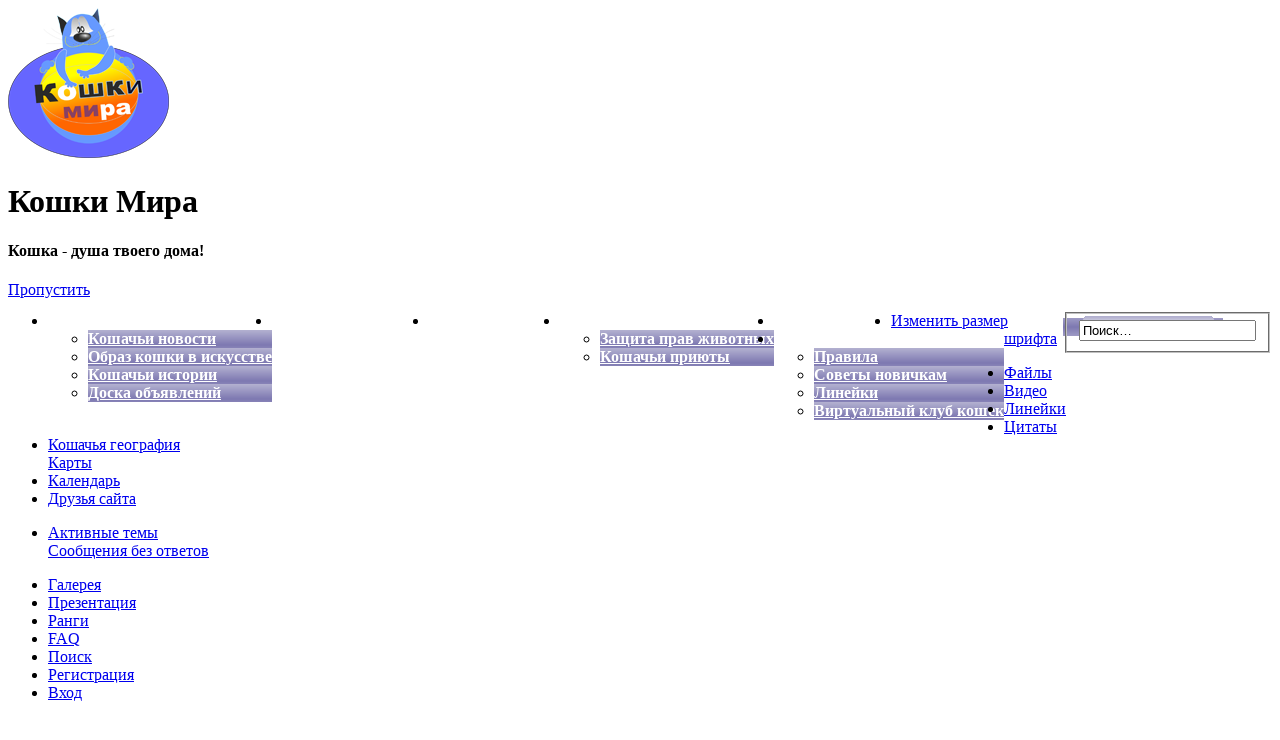

--- FILE ---
content_type: text/html; charset=UTF-8
request_url: https://koshkimira.ru/forum/?sid=e7dc273f6fcecd32a331a4f6e2a5dcf5
body_size: 18677
content:
<!DOCTYPE html PUBLIC "-//W3C//DTD XHTML 1.0 Strict//EN" "http://www.w3.org/TR/xhtml1/DTD/xhtml1-strict.dtd">
<html xmlns="http://www.w3.org/1999/xhtml" dir="ltr" lang="ru" xml:lang="ru">
<head>
<meta name="viewport" content="width=device-width, initial-scale=0.7" />
<meta http-equiv="content-type" content="text/html; charset=UTF-8" />
<meta http-equiv="content-style-type" content="text/css" />
<meta http-equiv="content-language" content="ru" />
<meta http-equiv="imagetoolbar" content="no" />
<meta name="resource-type" content="document" />
<meta name="distribution" content="global" />
<meta name="description" content="Все о кошках: породы кошек, кошачьи новости, форум, клуб кошек, галерея кошек, уход, содержание, ветеринария, кошачьи федерации, кошачьи конкурсы, сказки, поэзия, фотографии, видео, кошачья география, детская фантазия" />

<title>Кошки Мира - форум о кошках</title>

<link rel="alternate" type="application/atom+xml" title="Канал - Кошки Мира" href="https://www.koshkimira.ru/forum/feed.php" /><link rel="alternate" type="application/atom+xml" title="Канал - Новости" href="https://www.koshkimira.ru/forum/feed.php?mode=news" /><link rel="alternate" type="application/atom+xml" title="Канал - Все форумы" href="https://www.koshkimira.ru/forum/feed.php?mode=forums" /><link rel="alternate" type="application/atom+xml" title="Канал - Новые темы" href="https://www.koshkimira.ru/forum/feed.php?mode=topics" /><link rel="alternate" type="application/atom+xml" title="Канал - Активные темы" href="https://www.koshkimira.ru/forum/feed.php?mode=topics_active" />

<!--
	phpBB style name: prosilver
	Based on style:   prosilver (this is the default phpBB3 style)
	Original author:  Tom Beddard ( http://www.subBlue.com/ )
	Modified by:
-->

<script type="text/javascript">
// <![CDATA[
	var jump_page = 'Введите номер страницы, на которую хотите перейти:';
	var on_page = '1';
	var per_page = '';
	var base_url = '';
	var style_cookie = 'phpBBstyle';
	var style_cookie_settings = '; path=/forum; domain=.koshkimira.ru';
	var onload_functions = new Array();
	var onunload_functions = new Array();

	

	/**
	* Find a member
	*/
	function find_username(url)
	{
		popup(url, 760, 570, '_usersearch');
		return false;
	}

	/**
	* New function for handling multiple calls to window.onload and window.unload by pentapenguin
	*/
	window.onload = function()
	{
		for (var i = 0; i < onload_functions.length; i++)
		{
			eval(onload_functions[i]);
		}
	};

	window.onunload = function()
	{
		for (var i = 0; i < onunload_functions.length; i++)
		{
			eval(onunload_functions[i]);
		}
	};

// ]]>
</script>
<script type="text/javascript" src="./styles/prosilver/template/styleswitcher.js"></script>
<script type="text/javascript" src="./styles/prosilver/template/forum_fn.js"></script>

<link href="./styles/prosilver/theme/print.css" rel="stylesheet" type="text/css" media="print" title="printonly" />
<link href="./style.php?id=4&amp;lang=ru&amp;sid=5f4b73b31fa67b6b21bd507a0c90da8c" rel="stylesheet" type="text/css" media="screen, projection" />

<link href="./styles/prosilver/theme/normal.css" rel="stylesheet" type="text/css" title="A" />
<link href="./styles/prosilver/theme/medium.css" rel="alternate stylesheet" type="text/css" title="A+" />
<link href="./styles/prosilver/theme/large.css" rel="alternate stylesheet" type="text/css" title="A++" />

<style type="text/css">
  #menu ul li a {
  	color: #FFFFFF;
  }
  #menu ul li a:hover {    
    background: url('./styles/prosilver/theme/images/menu/blue/menu_bg_hover.gif') repeat-x;
    color: #FFFFFF;
    text-decoration: none;  	
  }
  #menu ul ul li {
    background: url('./styles/prosilver/theme/images/menu/blue/menu_subbg.gif') repeat-x;
  }
  #menu ul ul li a:hover {    
    background: url('./styles/prosilver/theme/images/menu/blue/menu_subbg_hover.gif') repeat-x;
  }
</style>

	<script type="text/javascript" src="./gallery/plugins/highslide/highslide-full.js"></script>
	<link rel="stylesheet" type="text/css" href="./gallery/plugins/highslide/highslide.css" />
	<script type="text/javascript">
		hs.graphicsDir = './gallery/plugins/highslide/graphics/';
		hs.align = 'center';
		hs.transitions = ['expand', 'crossfade'];
		hs.fadeInOut = true;
		hs.dimmingOpacity = 0.8;
		hs.outlineType = 'rounded-white';
		hs.captionEval = 'this.thumb.title';
		// This value needs to be set to false, to solve the issue with the highly increasing view counts.
		hs.continuePreloading = false;

		// Add the slideshow providing the controlbar and the thumbstrip
		hs.addSlideshow({
			interval: 5000,
			repeat: false,
			useControls: true,
			fixedControls: 'fit',
			overlayOptions: {
				opacity: .75,
				position: 'top center',
				hideOnMouseOut: true
			}
		});
	</script>

	<script type="text/javascript" src="./gallery/plugins/lytebox/lytebox.js"></script>
	<link rel="stylesheet" type="text/css" href="./gallery/plugins/lytebox/lytebox.css" />
	<script type="text/javascript">
		if (window.addEventListener) {
			window.addEventListener("load",initLytebox,false);
		} else if (window.attachEvent) {
			window.attachEvent("onload",initLytebox);
		} else {
			window.onload = function() {initLytebox();}
		}
		function initLytebox() {
			var imgMaxWidth = 1280;
			var imgWarning = '';
			myLytebox = new LyteBox(imgMaxWidth, imgWarning);
		}
	</script>

	<script type="text/javascript" src="./gallery/plugins/shadowbox/shadowbox.js"></script>
	<link rel="stylesheet" type="text/css" href="./gallery/plugins/shadowbox/shadowbox.css" />
	<script type="text/javascript">
		Shadowbox.init();
	</script>

<script src="js/domTT.js" type="text/javascript"></script>
<script type="text/javascript">

	function countAdClick(id)
	{
	   loadXMLDoc('?a=' + id);
	}

	function countAdView(id)
	{
	   loadXMLDoc('?a=' + id);
	}

	function loadXMLDoc(url) {
	   req = false;
	   if(window.XMLHttpRequest) {
	      try {
	         req = new XMLHttpRequest();
	      } catch(e) {
	         req = false;
	      }
	   } else if(window.ActiveXObject) {
	      try {
	         req = new ActiveXObject("Msxml2.XMLHTTP");
	      } catch(e) {
	         try {
	            req = new ActiveXObject("Microsoft.XMLHTTP");
	         } catch(e) {
	            req = false;
	         }
	      }
	   }
	   if(req) {
	      req.open("GET", url, true);
	      req.send(null);
	   }
	}
</script>
<style type="text/css"> 
#upperLeftCorner {     
display: block;     
position: absolute;     
left: 20px;     
top: 12px;     
overflow: visible;     
width: 0;     
height: 0;     
margin: 0 0 0 0;     
padding: 0;     
z-index: 9999;     
border: none;     
float: none;   
}   
</style> 
</head>

<body id="phpbb" class="section-index ltr">

<div id="wrap">
	<a id="top" name="top" accesskey="t"></a>
	<div id="page-header">
			
		<div class="headerbar">
			<div class="inner"><span class="corners-top"><span></span></span>

			<div id="site-description">
				<a href="./?sid=5f4b73b31fa67b6b21bd507a0c90da8c" title="Кошачий форум" id="logo"><img src="./styles/prosilver/imageset/logok.png" width="161" height="150" alt="" title="" /></a>
				<h1>Кошки Мира</h1>
				<p><h4>Кошка - душа твоего дома!</h4></p>
				<p class="skiplink"><a href="#start_here">Пропустить</a></p>
			</div>

		
      <span class="corners-bottom" style="height:0px;"><span style="display: none;"></span></span></div>
    </div>
    <div id="menu" style="clear:both;margin-top:-3px;background: url('./styles/prosilver/theme/images/menu/blue/menu_bg.gif') repeat-x;">
    	<div class="inner">
    	<span class="menu_corner-left" style="background: url('./styles/prosilver/theme/images/menu/blue/menu_corner.gif') no-repeat;"></span>
    	<span class="menu_corner-right" style="background: url('./styles/prosilver/theme/images/menu/blue/menu_corner_right.gif') no-repeat;"></span>
    
    	<div id="top-search" style="float: right;background: transparent url('./styles/prosilver/theme/images/menu/blue/menu_search.gif') no-repeat scroll 0 0;">
    		<form action="./search.php?sid=5f4b73b31fa67b6b21bd507a0c90da8c" method="post" id="search">
    		<fieldset>
    			<input name="keywords" id="keywords" type="text" maxlength="128" title="Ключевые слова" class="menu_search" value="Поиск…" onclick="if(this.value=='Поиск…')this.value='';" onblur="if(this.value=='')this.value='Поиск…';" /> 
    			<input type="hidden" name="sid" value="5f4b73b31fa67b6b21bd507a0c90da8c" />

    		</fieldset>
    		</form>
    	</div>
    
    	<ul>
    	
    		<li style="float:left;" onmouseover="getElementsByTagName('ul')[0].style.display = 'block';" onmouseout="getElementsByTagName('ul')[0].style.display = 'none';">
          <a href="https://www.koshkimira.ru/" title="Главная" style="font-weight:bold;text-transform:none;">Главная</a>
          
            <ul>
              <li><a href="https://www.koshkimira.ru/forum/newspage.php" title="Кошачьи новости" style="font-weight:bold;text-transform:none;">Кошачьи новости</a></li><li><a href="https://www.koshkimira.ru/page/index_08.php" title="Образ кошки в искусстве" style="font-weight:bold;text-transform:none;">Образ кошки в искусстве</a></li><li><a href="https://www.koshkimira.ru/page/index_31.php" title="Кошачьи истории" style="font-weight:bold;text-transform:none;">Кошачьи истории</a></li><li><a href="https://www.koshkimira.ru/forum/viewforum.php?f=352" title="Доска объявлений" style="font-weight:bold;text-transform:none;">Доска объявлений</a></li>
          	</ul>
        	
        </li>
      
    		<li style="float:left;">
          <a href="https://www.koshkimira.ru/page/index_03.php" title="Энциклопедия кошек" style="font-weight:bold;text-transform:none;">Энциклопедия кошек</a>
          
        </li>
      
    		<li style="float:left;">
          <a href="https://www.koshkimira.ru/forum/viewforum.php?f=285" title="Детская фантазия" style="font-weight:bold;text-transform:none;">Детская фантазия</a>
          
        </li>
      
    		<li style="float:left;" onmouseover="getElementsByTagName('ul')[0].style.display = 'block';" onmouseout="getElementsByTagName('ul')[0].style.display = 'none';">
          <a href="https://www.koshkimira.ru/forum/viewforum.php?f=141" title="В добрые руки" style="font-weight:bold;text-transform:none;">В добрые руки</a>
          
            <ul>
              <li><a href="https://www.koshkimira.ru/forum/viewforum.php?f=231" title="Защита прав животных" style="font-weight:bold;text-transform:none;">Защита прав животных</a></li><li><a href="https://www.koshkimira.ru/page/index_21.php" title="Кошачьи приюты" style="font-weight:bold;text-transform:none;">Кошачьи приюты</a></li>
          	</ul>
        	
        </li>
      
    		<li style="float:left;">
          <a href="https://www.koshkimira.ru/cncat/" title="Каталог ссылок" style="font-weight:bold;text-transform:none;">Каталог ссылок</a>
          
        </li>
      
    		<li style="float:left;" onmouseover="getElementsByTagName('ul')[0].style.display = 'block';" onmouseout="getElementsByTagName('ul')[0].style.display = 'none';">
          <a href="https://www.koshkimira.ru/forum/" title="Форум" style="font-weight:bold;text-transform:none;">Форум</a>
          
            <ul>
              <li><a href="https://www.koshkimira.ru/forum/faq.php?mode=rules" title="Правила" style="font-weight:bold;text-transform:none;">Правила</a></li><li><a href="https://www.koshkimira.ru/forum/viewforum.php?f=15" title="Советы новичкам" style="font-weight:bold;text-transform:none;">Советы новичкам</a></li><li><a href="https://www.koshkimira.ru/forum/lines.php" title="Линейки" style="font-weight:bold;text-transform:none;">Линейки</a></li><li><a href="https://www.koshkimira.ru/forum/viewforum.php?f=75" title="Виртуальный клуб кошек" style="font-weight:bold;text-transform:none;">Виртуальный клуб кошек</a></li>
          	</ul>
        	
        </li>
      
    	</ul>
    
			<span class="corners-bottom"><span></span></span></div>
		</div>

		<div class="navbar">
			<div class="inner"><span class="corners-top"><span></span></span>

			<ul class="linklist linklist rightside">
				
               <li class="rightside"><a href="#" onclick="fontsizeup(); return false;" onkeypress="return fontsizeup(event);" class="fontsize" title="Изменить размер шрифта">Изменить размер шрифта</a></li>				
			</ul>
			
			<ul class="linklist rightside">
				<!-- Start DM EDS -->
					<li class="icon-download"><a href="./dm_eds/index.php?sid=5f4b73b31fa67b6b21bd507a0c90da8c">Файлы</a></li>
				<!-- End DM EDS --><!-- Start DM Video -->
					<li class="icon-videos"><a href="./dm_video/index.php?sid=5f4b73b31fa67b6b21bd507a0c90da8c">Видео</a></li>
				<!-- End DM Video -->
				<li class="icon-heart"><a href="./lines.php?sid=5f4b73b31fa67b6b21bd507a0c90da8c" title="Создание форумных линеек">Линейки</a></li>
				<li class="icon-quotes"><a href="./dm_qc.php?sid=5f4b73b31fa67b6b21bd507a0c90da8c" title="Цитаты">Цитаты</a></li>
								</li>
				<li class="icon-mini_map">
					<a href="#" style="display: block">Кошачья география</a>
					<div>
						<a href="./geotopics.php?sid=5f4b73b31fa67b6b21bd507a0c90da8c" class="icon-blueround">Карты</a>
						
					</div>
				</li>
                <li class="icon-calendar1"><a href="./mycalendar3.php?sid=5f4b73b31fa67b6b21bd507a0c90da8c" title="Детали">Календарь</a></li>
				<li class="icon-partners"><a href="./dm_partners.php?sid=5f4b73b31fa67b6b21bd507a0c90da8c" title="Просмотр друзей">Друзья сайта</a></li>
				
			</ul>
			<span class="corners-bottom"><span></span></span></div>
		</div>

		<div id="page-body">	
		<div class="navbar">
			<div class="inner"><span class="corners-top"><span></span></span>
			
			<ul class="linklist leftside">
				
				<li class="icon-search">
					<a href="./search.php?search_id=active_topics&amp;sid=5f4b73b31fa67b6b21bd507a0c90da8c" style="display: block">Активные темы</a>
					<div id="menu-1">
						
						<a href="./search.php?search_id=unanswered&amp;sid=5f4b73b31fa67b6b21bd507a0c90da8c" class="icon-blueround">Сообщения без ответов</a>
					</div>
				</li>
				
			</ul>
			

			<ul class="linklist rightside">
			    <li class="icon-gallery"><a href="./gallery/index.php?sid=5f4b73b31fa67b6b21bd507a0c90da8c" title="Фотогалерея">Галерея</a></li>
				<li class="icon-what_is"><a href="./what_is.php?sid=5f4b73b31fa67b6b21bd507a0c90da8c" title="Презентация">Презентация</a></li>
				<li class="icon-mini_p"><a href="./ranks.php?sid=5f4b73b31fa67b6b21bd507a0c90da8c" title="Ранги">Ранги</a></li>
				

				<li class="icon-faq"><a href="./faq.php?sid=5f4b73b31fa67b6b21bd507a0c90da8c" title="Часто задаваемые вопросы">FAQ</a></li>
				<li class="icon-search"><a href="./search.php?sid=5f4b73b31fa67b6b21bd507a0c90da8c" title="Параметры расширенного поиска">Поиск</a></li><li class="icon-register"><a href="./ucp.php?mode=register&amp;sid=5f4b73b31fa67b6b21bd507a0c90da8c">Регистрация</a></li>
					<li class="icon-logout"><a href="./ucp.php?mode=login&amp;sid=5f4b73b31fa67b6b21bd507a0c90da8c" title="Вход" accesskey="x" onmouseover="delay1 = setTimeout('document.getElementById(\'quick-login\').style.zIndex=\'2\'', 500);" onmouseout="clearTimeout(delay1)">Вход</a></li>
				
			</ul>

			<span class="corners-bottom"><span></span></span></div>
		</div>

	</div>
			<ul class="linklist">
				<li class="icon-home"><span itemscope itemtype="https://schema.org/BreadcrumbList"><a href="./?sid=5f4b73b31fa67b6b21bd507a0c90da8c" accesskey="h" itemprop="url"><span itemprop="title">Кошачий форум</span></a></span> </li>
			</ul>
<script src="https://yastatic.net/es5-shims/0.0.2/es5-shims.min.js"></script>
<script src="https://yastatic.net/share2/share.js"></script>
<div class="ya-share2" data-services="collections,vkontakte,facebook,odnoklassniki,moimir"></div>
	<div id="page-body">
		
	</div>			
	
	<form method="post" action="./ucp.php?mode=login&amp;sid=5f4b73b31fa67b6b21bd507a0c90da8c" id="quick-login">
		<fieldset>
			Имя пользователя:<br />
			<input type="text" name="username" size="10" class="inputbox" title="Имя пользователя" /><br />
			Пароль:<br />
			<input type="password" name="password" size="10" class="inputbox" title="Пароль" style="margin-bottom: 7px" /><br />
			
				<label>Запомнить меня <input type="checkbox" name="autologin" /></label><br />
			
			<input type="button" value="Отмена" class="button2" onclick="document.getElementById('quick-login').style.zIndex='-2';" />
			<input type="submit" name="login" value="Вход" class="button2" />
			<input type="hidden" name="redirect" value="./index.php?sid=5f4b73b31fa67b6b21bd507a0c90da8c" />

		</fieldset>
	</form>
		
		<a name="start_here"></a>
	<div id="page-body">
		

<p class="right">Текущее время: 21 янв 2026, 16:36</p>
<!-- Start DM Quotes Collection --><!-- End DM Quotes Collection -->
<ul class="linklist">
	
</ul>

<div style="margin: 0; padding: 0;">
	<div style="float: left; width: 20%;">
<style type="text/css">
<!--
	.calendar, .monthyear, .dayheaders, .days {
		width: 99.5%;
		overflow: hidden;
		margin: 0px;
		padding: 0px;
		padding-left: 0.25em;
		text-align: center;
	}
	.calendar ul {
		list-style-type: none;
	}
	.calendar li.header {
		text-align: left; 
	}
	.monthyear li {
		display: block;
		height: 2em;
		width: 89%;
		font-weight: bold;
		padding-top: 2px;
	}
	.monthyear li.previous, .monthyear li.next {
		width: 5%;
	}
	ul.dayheaders {
		margin-top: 2px;
		margin-bottom: 2px;
	}
	.dayheaders li, .days li {
		display: block;
		width: 13%;
	}
	.dayheaders li {
		height: 1.5em;
		border-left: 1px solid #FFFFFF;
		border-right: 1px solid #8F8F8F;
	}
	ul.days {
		margin: 0;
		width: 100%;
	}
	li.notaday, li.day {
		height: 2.2em;
	}
	li.notaday {
		padding-left: 1px;
		padding-right: 1px;
	}
	li.day {
		border-left: 1px solid #FFFFFF;
		border-right: 1px solid #8F8F8F;
	}
	.calendar li.event {
		font-style: italic;
		font-weight: bold;
	}
	.monthyear li, .dayheaders li, .days li {
		float: left;
	}
	.today {
		font-weight: bold;
		background: #C0C0FF;
	}

	#events ul {
		list-style-type: none;
		width: 100%;
	}
	#events .header dt {
		width: 100%;
	}
	.events li {
		display: block;
		clear: both;
		padding-left: 0.1em;
	}
	.events li.noview {
		font-style: italic;
	}
	.events table {
		width: 100%;
	}
	td.date {
		width: 6em;
		margin-right: 5px;
	}
	.events td {
		align: left;
	}
-->
</style>

<script type="text/javascript">
// <![CDATA[
	var save_background = '';

	function highlight_event(id, restore)
	{
		var element = document.getElementById(id);
		if (element)
		{
			if (restore)
			{
				element.style.background = save_background;
			} else
			{
				save_background = element.style.background;
				element.style.background = '#EBEBEB';
			}
		}
	}
// ]]>
</script>
	
<div class="forabg">
	<div class="inner">
		<span class="corners-top"><span></span></span>
		<div id="calendar">
			<div class="calendar">
				<ul class="topiclist">
					<li class="header"><dl><dt>
						<a href="./mycalendar3.php?sid=1c0de690a8fd4825e8435be79ebe82a0" class="none">Календарь</a>
					</dt></dl></li>
				</ul>
				<div><form>
					<ul class="monthyear forums">
						<li class="previous"><a href="./index.php?month=-1&amp;sid=1c0de690a8fd4825e8435be79ebe82a0" title="Предыдущий месяц"><img src="./styles/prosilver/theme/images/arrow_left.gif"></a></li>
						<li>Январь&nbsp;2026</li>
						<li class="next"><a href="./index.php?month=1&amp;sid=1c0de690a8fd4825e8435be79ebe82a0" title="Следующий месяц"><img src="./styles/prosilver/theme/images/arrow_right.gif"></a></li>
					</ul>
					<ul class="dayheaders">
						
						<li class="bg1"><abbr title="Понедельник">Пн</abbr></li>
						
						<li class="bg1"><abbr title="Вторник">Вт</abbr></li>
						
						<li class="bg1"><abbr title="Среда">Ср</abbr></li>
						
						<li class="bg1"><abbr title="Четверг">Чт</abbr></li>
						
						<li class="bg1"><abbr title="Пятница">Пт</abbr></li>
						
						<li class="bg1"><abbr title="Суббота">Сб</abbr></li>
						
						<li class="bg1"><abbr title="Воскресенье">Вс</abbr></li>
						
					</ul>
					<ul class="days">
						
						<li class="notaday" />
						
						<li class="notaday" />
						
						<li class="notaday"><a href="./index.php?month=-1&amp;sid=1c0de690a8fd4825e8435be79ebe82a0" title="Предыдущий месяц"><img src="./styles/prosilver/theme/images/arrow_left.gif"></a></li>
						
						<li class="bg2 row2 row day" >1</li>
						
						<li class="bg1 row1 row day" >2</li>
						
						<li class="bg2 row2 row day" >3</li>
						
						<li class="bg1 row1 row day" >4</li>
						
						<li class="bg2 row2 row day" >5</li>
						
						<li class="bg1 row1 row day" >6</li>
						
						<li class="bg2 row2 row day" >7</li>
						
						<li class="bg1 row1 row day" >8</li>
						
						<li class="bg2 row2 row day" >9</li>
						
						<li class="bg1 row1 row day" >10</li>
						
						<li class="bg2 row2 row day" >11</li>
						
						<li class="bg1 row1 row day" >12</li>
						
						<li class="bg2 row2 row day" >13</li>
						
						<li class="bg1 row1 row day" >14</li>
						
						<li class="bg2 row2 row day" >15</li>
						
						<li class="bg1 row1 row day" >16</li>
						
						<li class="bg2 row2 event row day" onmouseover="highlight_event(20260117, 0);" onmouseout="highlight_event(20260117, 1);"><abbr title="17 января - День Снежных Котов">17</abbr></a></li>
						
						<li class="bg1 row1 row day" >18</li>
						
						<li class="bg2 row2 row day" >19</li>
						
						<li class="bg1 row1 row day" >20</li>
						
						<li class="bg2 row2 today row day" >21</li>
						
						<li class="bg1 row1 event row day" onmouseover="highlight_event(20260122, 0);" onmouseout="highlight_event(20260122, 1);"><abbr title="22 января - День ответов на вопросы вашей кошки">22</abbr></a></li>
						
						<li class="bg2 row2 row day" >23</li>
						
						<li class="bg1 row1 row day" >24</li>
						
						<li class="bg2 row2 row day" >25</li>
						
						<li class="bg1 row1 row day" >26</li>
						
						<li class="bg2 row2 row day" >27</li>
						
						<li class="bg1 row1 row day" >28</li>
						
						<li class="bg2 row2 row day" >29</li>
						
						<li class="bg1 row1 row day" >30</li>
						
						<li class="bg2 row2 event row day" onmouseover="highlight_event(20260131, 0);" onmouseout="highlight_event(20260131, 1);"><abbr title="31 января - День белых котов!">31</abbr></a></li>
						
						<li class="notaday"><a href="./index.php?month=1&amp;sid=1c0de690a8fd4825e8435be79ebe82a0" title="Следующий месяц"><img src="./styles/prosilver/theme/images/arrow_right.gif"></a></li>
						
					</ul>
				</form></div>
			</div>
			<div id="events">
				<ul class="topiclist">
					<li class="header"><dl><dt>
						
						Предстоящие события
						
					</dt></dl></li>
				</ul>
				
				<div>
					<ul class="events">
						
						<li class=" row navbar" id="20260122"><table><tr>
							<td class="date">Чт 22 Янв</td>
							<td><a href="./viewtopic.php?t=10786&amp;sid=1c0de690a8fd4825e8435be79ebe82a0">22 января - День ответов на вопросы вашей кошки</a></td>
						</tr></table></li>
						
						<li class=" row navbar" id="20260131"><table><tr>
							<td class="date">Сб 31 Янв</td>
							<td><a href="./viewtopic.php?t=10788&amp;sid=1c0de690a8fd4825e8435be79ebe82a0">31 января - День белых котов!</a></td>
						</tr></table></li>
						
					</ul>
				</div>
				
			</div>
		</div>
		<span class="corners-bottom"><span></span></span>
	</div>
</div>
	</div>
	<div style="float: right; width: 79.8%;">
<a name="recent_topics"></a>

		<div class="forumbg">
		<div class="inner"><span class="corners-top"><span></span></span>
		<ul class="topiclist">
			<li class="header">
				<dl class="icon">
				<dt>Последние затронутые темы</dt>
					<dd class="posts">Ответы</dd>
					<dd class="views">Просмотры</dd>
					<dd class="lastpost"><span>Последнее сообщение</span></dd>
				</dl>
			</li>
		</ul>
		<ul class="topiclist topics">
	

		<li class="row bg1">
			<dl class="icon" style="background-image: url(./styles/prosilver/imageset/topic_read.gif); background-repeat: no-repeat;">
				<dt style="" title="Нет непрочитанных сообщений"><a href="./viewtopic.php?f=342&amp;t=6619&amp;sid=5f4b73b31fa67b6b21bd507a0c90da8c" class="topictitle">Кошки - елочные игрушки</a><br />
					<strong class="pagination"><span><a href="./viewtopic.php?f=342&amp;t=6619&amp;sid=5f4b73b31fa67b6b21bd507a0c90da8c">1</a><span class="page-sep">, </span><a href="./viewtopic.php?f=342&amp;t=6619&amp;sid=5f4b73b31fa67b6b21bd507a0c90da8c&amp;start=15">2</a></span></strong> <a href="./memberlist.php?mode=viewprofile&amp;u=1266&amp;sid=1c0de690a8fd4825e8435be79ebe82a0" style="color: #804B77;" class="username-coloured">Keltic Prince</a> &raquo; 25 ноя 2011, 15:39
					<br />в форуме <a href="./viewforum.php?f=68&amp;sid=5f4b73b31fa67b6b21bd507a0c90da8c" style="font-weight: bold;">Творчество</a> &raquo; <a href="./viewforum.php?f=157&amp;sid=5f4b73b31fa67b6b21bd507a0c90da8c" style="font-weight: bold;">Образ кошки в искусстве</a> &raquo; <a href="./viewforum.php?f=342&amp;sid=5f4b73b31fa67b6b21bd507a0c90da8c" style="font-weight: bold;">Котоколлекция</a>
				</dt>
				<dd class="posts">29 <dfn>Ответы</dfn></dd>
				<dd class="views">51455 <dfn>Просмотры</dfn></dd>
				<dd class="lastpost"><span><dfn>Последнее сообщение </dfn> <a href="./memberlist.php?mode=viewprofile&amp;u=4&amp;sid=1c0de690a8fd4825e8435be79ebe82a0" style="color: #758CCE;" class="username-coloured">Aleksey</a>
					<a href="./viewtopic.php?f=342&amp;t=6619&amp;sid=5f4b73b31fa67b6b21bd507a0c90da8c&amp;p=294165#p294165"><img src="./styles/prosilver/imageset/icon_topic_latest.gif" width="11" height="9" alt="Перейти к последнему сообщению" title="Перейти к последнему сообщению" /></a> <br />18 янв 2026, 20:42</span>
				</dd>
			</dl>
		</li>

	

		<li class="row bg2">
			<dl class="icon" style="background-image: url(./styles/prosilver/imageset/topic_read.gif); background-repeat: no-repeat;">
				<dt style="" title="Нет непрочитанных сообщений"><a href="./viewtopic.php?f=151&amp;t=10031&amp;sid=5f4b73b31fa67b6b21bd507a0c90da8c" class="topictitle">Кошачья мудрость</a><br />
					<strong class="pagination"><span><a href="./viewtopic.php?f=151&amp;t=10031&amp;sid=5f4b73b31fa67b6b21bd507a0c90da8c">1</a><span class="page-sep">, </span><a href="./viewtopic.php?f=151&amp;t=10031&amp;sid=5f4b73b31fa67b6b21bd507a0c90da8c&amp;start=15">2</a><span class="page-sep">, </span><a href="./viewtopic.php?f=151&amp;t=10031&amp;sid=5f4b73b31fa67b6b21bd507a0c90da8c&amp;start=30">3</a></span></strong> <a href="./memberlist.php?mode=viewprofile&amp;u=4&amp;sid=1c0de690a8fd4825e8435be79ebe82a0" style="color: #758CCE;" class="username-coloured">Aleksey</a> &raquo; 26 июн 2016, 12:55
					<br />в форуме <a href="./viewforum.php?f=69&amp;sid=5f4b73b31fa67b6b21bd507a0c90da8c" style="font-weight: bold;">Беседка и форумские развлечения</a> &raquo; <a href="./viewforum.php?f=150&amp;sid=5f4b73b31fa67b6b21bd507a0c90da8c" style="font-weight: bold;">Юмор, игры, опросы, тесты, гороскопы</a> &raquo; <a href="./viewforum.php?f=151&amp;sid=5f4b73b31fa67b6b21bd507a0c90da8c" style="font-weight: bold;">Юмор</a>
				</dt>
				<dd class="posts">30 <dfn>Ответы</dfn></dd>
				<dd class="views">46093 <dfn>Просмотры</dfn></dd>
				<dd class="lastpost"><span><dfn>Последнее сообщение </dfn> <a href="./memberlist.php?mode=viewprofile&amp;u=4&amp;sid=1c0de690a8fd4825e8435be79ebe82a0" style="color: #758CCE;" class="username-coloured">Aleksey</a>
					<a href="./viewtopic.php?f=151&amp;t=10031&amp;sid=5f4b73b31fa67b6b21bd507a0c90da8c&amp;p=294164#p294164"><img src="./styles/prosilver/imageset/icon_topic_latest.gif" width="11" height="9" alt="Перейти к последнему сообщению" title="Перейти к последнему сообщению" /></a> <br />15 янв 2026, 20:53</span>
				</dd>
			</dl>
		</li>

	

		<li class="row bg1">
			<dl class="icon" style="background-image: url(./styles/prosilver/imageset/topic_read_hot.gif); background-repeat: no-repeat;">
				<dt style="" title="Нет непрочитанных сообщений"><a href="./viewtopic.php?f=178&amp;t=9681&amp;sid=5f4b73b31fa67b6b21bd507a0c90da8c" class="topictitle">Мишель</a><br />
					<strong class="pagination"><span><a href="./viewtopic.php?f=178&amp;t=9681&amp;sid=5f4b73b31fa67b6b21bd507a0c90da8c">1</a><span class="page-dots"> ... </span><a href="./viewtopic.php?f=178&amp;t=9681&amp;sid=5f4b73b31fa67b6b21bd507a0c90da8c&amp;start=1200">81</a><span class="page-sep">, </span><a href="./viewtopic.php?f=178&amp;t=9681&amp;sid=5f4b73b31fa67b6b21bd507a0c90da8c&amp;start=1215">82</a><span class="page-sep">, </span><a href="./viewtopic.php?f=178&amp;t=9681&amp;sid=5f4b73b31fa67b6b21bd507a0c90da8c&amp;start=1230">83</a></span></strong> <a href="./memberlist.php?mode=viewprofile&amp;u=4&amp;sid=1c0de690a8fd4825e8435be79ebe82a0" style="color: #758CCE;" class="username-coloured">Aleksey</a> &raquo; 18 июл 2015, 16:03
					<br />в форуме <a href="./viewforum.php?f=75&amp;sid=5f4b73b31fa67b6b21bd507a0c90da8c" style="font-weight: bold;">Виртуальный клуб кошек</a> &raquo; <a href="./viewforum.php?f=171&amp;sid=5f4b73b31fa67b6b21bd507a0c90da8c" style="font-weight: bold;">Участники клуба</a> &raquo; <a href="./viewforum.php?f=178&amp;sid=5f4b73b31fa67b6b21bd507a0c90da8c" style="font-weight: bold;">Мир европейских короткошерстных</a>
				</dt>
				<dd class="posts">1244 <dfn>Ответы</dfn></dd>
				<dd class="views">1971379 <dfn>Просмотры</dfn></dd>
				<dd class="lastpost"><span><dfn>Последнее сообщение </dfn> <a href="./memberlist.php?mode=viewprofile&amp;u=4&amp;sid=1c0de690a8fd4825e8435be79ebe82a0" style="color: #758CCE;" class="username-coloured">Aleksey</a>
					<a href="./viewtopic.php?f=178&amp;t=9681&amp;sid=5f4b73b31fa67b6b21bd507a0c90da8c&amp;p=294162#p294162"><img src="./styles/prosilver/imageset/icon_topic_latest.gif" width="11" height="9" alt="Перейти к последнему сообщению" title="Перейти к последнему сообщению" /></a> <br />06 янв 2026, 20:31</span>
				</dd>
			</dl>
		</li>

	

		<li class="row bg2">
			<dl class="icon" style="background-image: url(./styles/prosilver/imageset/topic_read.gif); background-repeat: no-repeat;">
				<dt style="" title="Нет непрочитанных сообщений"><a href="./viewtopic.php?f=166&amp;t=11065&amp;sid=5f4b73b31fa67b6b21bd507a0c90da8c" class="topictitle">Стихотворения на тему «Кот и Ёлка»</a><br />
					 <a href="./memberlist.php?mode=viewprofile&amp;u=4&amp;sid=1c0de690a8fd4825e8435be79ebe82a0" style="color: #758CCE;" class="username-coloured">Aleksey</a> &raquo; 07 дек 2025, 16:23
					<br />в форуме <a href="./viewforum.php?f=68&amp;sid=5f4b73b31fa67b6b21bd507a0c90da8c" style="font-weight: bold;">Творчество</a> &raquo; <a href="./viewforum.php?f=156&amp;sid=5f4b73b31fa67b6b21bd507a0c90da8c" style="font-weight: bold;">Литературная страница</a> &raquo; <a href="./viewforum.php?f=166&amp;sid=5f4b73b31fa67b6b21bd507a0c90da8c" style="font-weight: bold;">Поэзия</a>
				</dt>
				<dd class="posts">14 <dfn>Ответы</dfn></dd>
				<dd class="views">16801 <dfn>Просмотры</dfn></dd>
				<dd class="lastpost"><span><dfn>Последнее сообщение </dfn> <a href="./memberlist.php?mode=viewprofile&amp;u=4&amp;sid=1c0de690a8fd4825e8435be79ebe82a0" style="color: #758CCE;" class="username-coloured">Aleksey</a>
					<a href="./viewtopic.php?f=166&amp;t=11065&amp;sid=5f4b73b31fa67b6b21bd507a0c90da8c&amp;p=294160#p294160"><img src="./styles/prosilver/imageset/icon_topic_latest.gif" width="11" height="9" alt="Перейти к последнему сообщению" title="Перейти к последнему сообщению" /></a> <br />31 дек 2025, 18:39</span>
				</dd>
			</dl>
		</li>

	

		<li class="row bg1">
			<dl class="icon" style="background-image: url(./styles/prosilver/imageset/topic_read.gif); background-repeat: no-repeat;">
				<dt style="" title="Нет непрочитанных сообщений"><a href="./viewtopic.php?f=151&amp;t=10882&amp;sid=5f4b73b31fa67b6b21bd507a0c90da8c" class="topictitle">Смешные и забавные</a><br />
					<strong class="pagination"><span><a href="./viewtopic.php?f=151&amp;t=10882&amp;sid=5f4b73b31fa67b6b21bd507a0c90da8c">1</a><span class="page-sep">, </span><a href="./viewtopic.php?f=151&amp;t=10882&amp;sid=5f4b73b31fa67b6b21bd507a0c90da8c&amp;start=15">2</a><span class="page-sep">, </span><a href="./viewtopic.php?f=151&amp;t=10882&amp;sid=5f4b73b31fa67b6b21bd507a0c90da8c&amp;start=30">3</a><span class="page-sep">, </span><a href="./viewtopic.php?f=151&amp;t=10882&amp;sid=5f4b73b31fa67b6b21bd507a0c90da8c&amp;start=45">4</a></span></strong> <a href="./memberlist.php?mode=viewprofile&amp;u=4&amp;sid=1c0de690a8fd4825e8435be79ebe82a0" style="color: #758CCE;" class="username-coloured">Aleksey</a> &raquo; 13 мар 2022, 09:21
					<br />в форуме <a href="./viewforum.php?f=69&amp;sid=5f4b73b31fa67b6b21bd507a0c90da8c" style="font-weight: bold;">Беседка и форумские развлечения</a> &raquo; <a href="./viewforum.php?f=150&amp;sid=5f4b73b31fa67b6b21bd507a0c90da8c" style="font-weight: bold;">Юмор, игры, опросы, тесты, гороскопы</a> &raquo; <a href="./viewforum.php?f=151&amp;sid=5f4b73b31fa67b6b21bd507a0c90da8c" style="font-weight: bold;">Юмор</a>
				</dt>
				<dd class="posts">53 <dfn>Ответы</dfn></dd>
				<dd class="views">129686 <dfn>Просмотры</dfn></dd>
				<dd class="lastpost"><span><dfn>Последнее сообщение </dfn> <a href="./memberlist.php?mode=viewprofile&amp;u=4&amp;sid=1c0de690a8fd4825e8435be79ebe82a0" style="color: #758CCE;" class="username-coloured">Aleksey</a>
					<a href="./viewtopic.php?f=151&amp;t=10882&amp;sid=5f4b73b31fa67b6b21bd507a0c90da8c&amp;p=294159#p294159"><img src="./styles/prosilver/imageset/icon_topic_latest.gif" width="11" height="9" alt="Перейти к последнему сообщению" title="Перейти к последнему сообщению" /></a> <br />28 дек 2025, 14:07</span>
				</dd>
			</dl>
		</li>

	
			</ul>
		<span class="corners-bottom"><span></span></span></div>
	</div>
	
	</div>
	<div style="clear: both;">
		</div>
</div>

<div class="forumbg">
	<div class="inner">
		<span class="corners-top"><span></span></span>
		<ul class="topiclist">
			<li class="header">
				<dl class="icon">
					<dt><a href="./gallery/search.php?search_id=random&amp;sid=5f4b73b31fa67b6b21bd507a0c90da8c">Случайные фото</a></dt>
				</dl>
			</li>
		</ul>
		<ul class="topiclist topics">
			<li class="bg2">
				<table width="100%" cellpadding="2" cellspacing="10" border="0" class="forumline">
					
					<tr>
						
						<td class="bg2" valign="top" style="width: 25%;">
							<table width="100%" cellpadding="2" cellspacing="5" border="0" class="forumline">
								<tr>
									<td align="center" style="height: 180px;" class="bg1">
										<span class="genmed"><a href="./gallery/image.php?album_id=481&amp;image_id=5734&amp;sid=5f4b73b31fa67b6b21bd507a0c90da8c" title="Возле леса на опушке,  Украшая темный бор,  Вырос пестрый, как петрушка,  Ядовитый мухомор" rel="lytebox[LPI]" class="image-resize"><img src="./gallery/image.php?mode=thumbnail&amp;album_id=481&amp;image_id=5734&amp;sid=5f4b73b31fa67b6b21bd507a0c90da8c" alt="Возле леса на опушке,  Украшая темный бор,  Вырос пестрый, как петрушка,  Ядовитый мухомор" title="Возле леса на опушке,  Украшая темный бор,  Вырос пестрый, как петрушка,  Ядовитый мухомор" /></a></span>
									</td>
								</tr>
								<tr>
									<td class="bg2" valign="top">
										<div class="gensmall" style="overflow: hidden;">
											Название: <a href="./gallery/image_page.php?album_id=481&amp;image_id=5734&amp;sk=n&amp;sd=a&amp;st=0&amp;sid=5f4b73b31fa67b6b21bd507a0c90da8c" title="Возле леса на опушке,  Украшая темный бор,  Вырос пестрый, как петрушка,  Ядовитый мухомор"><span style="font-weight: bold;">Возле леса на опушке,  Ук...</span></a><br />Альбом: <a href="./gallery/album.php?album_id=481&amp;sid=5f4b73b31fa67b6b21bd507a0c90da8c" style="font-weight: bold;" title="«Осень, рыжая подружка»">«Осень, рыжая подружка»</a><br />
										</div>
									</td>
								</tr>
							</table>
						</td>
						
						<td class="bg2" valign="top" style="width: 25%;">
							<table width="100%" cellpadding="2" cellspacing="5" border="0" class="forumline">
								<tr>
									<td align="center" style="height: 180px;" class="bg1">
										<span class="genmed"><a href="./gallery/image.php?album_id=30&amp;image_id=393&amp;sid=5f4b73b31fa67b6b21bd507a0c90da8c" title="Свет, прогоняющий тень.." rel="lytebox[LPI]" class="image-resize"><img src="./gallery/image.php?mode=thumbnail&amp;album_id=30&amp;image_id=393&amp;sid=5f4b73b31fa67b6b21bd507a0c90da8c" alt="Свет, прогоняющий тень.." title="Свет, прогоняющий тень.." /></a></span>
									</td>
								</tr>
								<tr>
									<td class="bg2" valign="top">
										<div class="gensmall" style="overflow: hidden;">
											Название: <a href="./gallery/image_page.php?album_id=30&amp;image_id=393&amp;sk=n&amp;sd=a&amp;st=0&amp;sid=5f4b73b31fa67b6b21bd507a0c90da8c" title="Свет, прогоняющий тень.."><span style="font-weight: bold;">Свет, прогоняющий тень..</span></a><br />Альбом: <a href="./gallery/album.php?album_id=30&amp;sid=5f4b73b31fa67b6b21bd507a0c90da8c" style="font-weight: bold;" title="«Времена года. Зима»">«Времена года. Зима»</a><br />
										</div>
									</td>
								</tr>
							</table>
						</td>
						
						<td class="bg2" valign="top" style="width: 25%;">
							<table width="100%" cellpadding="2" cellspacing="5" border="0" class="forumline">
								<tr>
									<td align="center" style="height: 180px;" class="bg1">
										<span class="genmed"><a href="./gallery/image.php?album_id=454&amp;image_id=5442&amp;sid=5f4b73b31fa67b6b21bd507a0c90da8c" title="Семки есть?! А если найду?" rel="lytebox[LPI]" class="image-resize"><img src="./gallery/image.php?mode=thumbnail&amp;album_id=454&amp;image_id=5442&amp;sid=5f4b73b31fa67b6b21bd507a0c90da8c" alt="Семки есть?! А если найду?" title="Семки есть?! А если найду?" /></a></span>
									</td>
								</tr>
								<tr>
									<td class="bg2" valign="top">
										<div class="gensmall" style="overflow: hidden;">
											Название: <a href="./gallery/image_page.php?album_id=454&amp;image_id=5442&amp;sk=n&amp;sd=a&amp;st=0&amp;sid=5f4b73b31fa67b6b21bd507a0c90da8c" title="Семки есть?! А если найду?"><span style="font-weight: bold;">Семки есть?! А если найду?</span></a><br />Альбом: <a href="./gallery/album.php?album_id=454&amp;sid=5f4b73b31fa67b6b21bd507a0c90da8c" style="font-weight: bold;" title="«Тайна кошачьего взгляда»">«Тайна кошачьего взгляда»</a><br />
										</div>
									</td>
								</tr>
							</table>
						</td>
						
						<td class="bg2" valign="top" style="width: 25%;">
							<table width="100%" cellpadding="2" cellspacing="5" border="0" class="forumline">
								<tr>
									<td align="center" style="height: 180px;" class="bg1">
										<span class="genmed"><a href="./gallery/image.php?album_id=426&amp;image_id=4973&amp;sid=5f4b73b31fa67b6b21bd507a0c90da8c" title="Лето, дача, цветы...!" rel="lytebox[LPI]" class="image-resize"><img src="./gallery/image.php?mode=thumbnail&amp;album_id=426&amp;image_id=4973&amp;sid=5f4b73b31fa67b6b21bd507a0c90da8c" alt="Лето, дача, цветы...!" title="Лето, дача, цветы...!" /></a></span>
									</td>
								</tr>
								<tr>
									<td class="bg2" valign="top">
										<div class="gensmall" style="overflow: hidden;">
											Название: <a href="./gallery/image_page.php?album_id=426&amp;image_id=4973&amp;sk=n&amp;sd=a&amp;st=0&amp;sid=5f4b73b31fa67b6b21bd507a0c90da8c" title="Лето, дача, цветы...!"><span style="font-weight: bold;">Лето, дача, цветы...!</span></a><br />Альбом: <a href="./gallery/album.php?album_id=426&amp;sid=5f4b73b31fa67b6b21bd507a0c90da8c" style="font-weight: bold;" title="«Летние зарисовки»">«Летние зарисовки»</a><br />
										</div>
									</td>
								</tr>
							</table>
						</td>
						
					</tr>
					
				</table>
			</li>
		</ul>
		<span class="corners-bottom"><span></span></span>
	</div>
</div>
<!-- $Id: did_you_know.html 6 2009-10-17 20:11:28Z Wuerzi $ -->
<div class="forabg">
	<div class="inner">
		<span class="corners-top"><span></span></span>
		<ul class="topiclist">
			<li class="header">
				<dl>
					<dt>Знаете ли Вы, что?</dt>
				</dl>
			</li>
		</ul>
		<ul class="topiclist forums">
			<li class="row">
				<dl>
					<dt style="width: 99%; text-align: center; margin: 10px 0px 10px 0px;"><span style="font-weight: bold"><span style="color: #905485"><div align="left"><span style="font-size: 120%; line-height: 116%;"><span style="font-style: italic">... группа слов, ассоциирующаяся с кошкой, происходит от латинского Катус &#40;catus&#41;, то есть домашняя кошка, в отличие от feles - дикая кошка</span></span></div></span></span></dt>
				</dl>
			</li>
		</ul>
		<span class="corners-bottom"><span></span></span>
	</div>
</div>
<br style="clear:both" />

		<div class="forabg">
			<div class="inner"><span class="corners-top"><span></span></span>
			<ul class="topiclist">
				<li class="header">
					<dl class="icon">
						<dt><a href="./viewforum.php?f=64&amp;sid=1c0de690a8fd4825e8435be79ebe82a0">Новости портала «Кошки Мира»</a></dt>
						<dd class="topics">Темы</dd>
						<dd class="posts">Сообщения</dd>
						<dd class="lastpost"><span>Последнее сообщение</span></dd>
					</dl>
				</li>
			</ul>
			<ul class="topiclist forums">
	
		<li class="row">
			<dl class="icon" style="background-image: url(); background-repeat: repeat;">
				<dt title="Нет непрочитанных сообщений" style="background-image: url(./styles/prosilver/imageset/forum_read.gif); background-repeat: no-repeat; background-position: 10px 50%;">
				<!-- <a class="feed-icon-forum" title="Канал - Кошачьи новости" href="https://www.koshkimira.ru/forum/feed.php?f=276"><img src="./styles/prosilver/theme/images/feed.gif" alt="Канал - Кошачьи новости" /></a> -->
					<a href="./viewforum.php?f=276&amp;sid=1c0de690a8fd4825e8435be79ebe82a0" class="forumtitle"><span style="color:#41436F; font-weight:bold;">Кошачьи новости</span></a><br />
					<span style="font-style: italic">Анонсы интересных тем форума и кошачьих новостей</span>
					
				</dt>
				
					<dd class="topics">1008 <dfn>Темы</dfn></dd>
					<dd class="posts">3880 <dfn>Сообщения</dfn></dd>
					<dd class="lastpost"><span>
						<dfn>Последнее сообщение</dfn>  <a href="./memberlist.php?mode=viewprofile&amp;u=4&amp;sid=1c0de690a8fd4825e8435be79ebe82a0" style="color: #758CCE;" class="username-coloured">Aleksey</a>
						<a href="./viewtopic.php?f=276&amp;p=293257&amp;sid=1c0de690a8fd4825e8435be79ebe82a0#p293257"><img src="./styles/prosilver/imageset/icon_topic_latest.gif" width="11" height="9" alt="Перейти к последнему сообщению" title="Перейти к последнему сообщению" /></a> <br />19 мар 2023, 18:55</span>
					</dd>
				
			</dl>
		</li>
	
		<li class="row">
			<dl class="icon" style="background-image: url(); background-repeat: repeat;">
				<dt title="Нет непрочитанных сообщений" style="background-image: url(./styles/prosilver/imageset/forum_read.gif); background-repeat: no-repeat; background-position: 10px 50%;">
				<!-- <a class="feed-icon-forum" title="Канал - Праздники нашего форума и знаменательные даты кошачьего мира" href="https://www.koshkimira.ru/forum/feed.php?f=255"><img src="./styles/prosilver/theme/images/feed.gif" alt="Канал - Праздники нашего форума и знаменательные даты кошачьего мира" /></a> --><span class="forum-image"><img src="./images/100.gif" alt="Нет непрочитанных сообщений" /></span>
					<a href="./viewforum.php?f=255&amp;sid=1c0de690a8fd4825e8435be79ebe82a0" class="forumtitle"><span style="color:#CC0066; font-weight:bold;">Праздники нашего форума и знаменательные даты кошачьего мира</span></a><br />
					<span style="font-style: italic">Отмечаем всем форумом</span>
					
				</dt>
				
					<dd class="topics">62 <dfn>Темы</dfn></dd>
					<dd class="posts">457 <dfn>Сообщения</dfn></dd>
					<dd class="lastpost"><span>
						<dfn>Последнее сообщение</dfn>  <a href="./memberlist.php?mode=viewprofile&amp;u=4&amp;sid=1c0de690a8fd4825e8435be79ebe82a0" style="color: #758CCE;" class="username-coloured">Aleksey</a>
						<a href="./viewtopic.php?f=255&amp;p=294135&amp;sid=1c0de690a8fd4825e8435be79ebe82a0#p294135"><img src="./styles/prosilver/imageset/icon_topic_latest.gif" width="11" height="9" alt="Перейти к последнему сообщению" title="Перейти к последнему сообщению" /></a> <br />15 ноя 2025, 14:07</span>
					</dd>
				
			</dl>
		</li>
	
			</ul>

			<span class="corners-bottom"><span></span></span></div>
		</div>
	
		<div class="forabg">
			<div class="inner"><span class="corners-top"><span></span></span>
			<ul class="topiclist">
				<li class="header">
					<dl class="icon">
						<dt><a href="./viewforum.php?f=75&amp;sid=1c0de690a8fd4825e8435be79ebe82a0">Виртуальный клуб кошек</a></dt>
						<dd class="topics">Темы</dd>
						<dd class="posts">Сообщения</dd>
						<dd class="lastpost"><span>Последнее сообщение</span></dd>
					</dl>
				</li>
			</ul>
			<ul class="topiclist forums">
	
		<li class="row">
			<dl class="icon" style="background-image: url(); background-repeat: repeat;">
				<dt title="Нет непрочитанных сообщений" style="background-image: url(./styles/prosilver/imageset/forum_read.gif); background-repeat: no-repeat; background-position: 10px 50%;">
				<!-- <a class="feed-icon-forum" title="Канал - Правила виртуального клуба кошек" href="https://www.koshkimira.ru/forum/feed.php?f=192"><img src="./styles/prosilver/theme/images/feed.gif" alt="Канал - Правила виртуального клуба кошек" /></a> -->
					<a href="./viewforum.php?f=192&amp;sid=1c0de690a8fd4825e8435be79ebe82a0" class="forumtitle"><span style="color:#735691; font-weight:bold;">Правила виртуального клуба кошек</span></a><br />
					&nbsp;
					
				</dt>
				
					<dd class="topics">1 <dfn>Темы</dfn></dd>
					<dd class="posts">1 <dfn>Сообщения</dfn></dd>
					<dd class="lastpost"><span>
						<dfn>Последнее сообщение</dfn>  <a href="./memberlist.php?mode=viewprofile&amp;u=1531&amp;sid=1c0de690a8fd4825e8435be79ebe82a0" style="color: #758CCE;" class="username-coloured">Кошки Мира</a>
						<a href="./viewtopic.php?f=192&amp;p=108288&amp;sid=1c0de690a8fd4825e8435be79ebe82a0#p108288"><img src="./styles/prosilver/imageset/icon_topic_latest.gif" width="11" height="9" alt="Перейти к последнему сообщению" title="Перейти к последнему сообщению" /></a> <br />12 ноя 2010, 17:46</span>
					</dd>
				
			</dl>
		</li>
	
		<li class="row">
			<dl class="icon" style="background-image: url(images/forum_bg/022.gif); background-repeat: repeat;">
				<dt title="Нет непрочитанных сообщений" style="background-image: url(./styles/prosilver/imageset/forum_read_subforum.gif); background-repeat: no-repeat; background-position: 10px 50%;">
				
					<a href="./viewforum.php?f=171&amp;sid=1c0de690a8fd4825e8435be79ebe82a0" class="forumtitle">Участники клуба</a><br />
					<span style="font-style: italic">Темы о ваших кошках</span>
					<br /><strong>Подфорумы: </strong> <a href="./viewforum.php?f=172&amp;sid=1c0de690a8fd4825e8435be79ebe82a0" class="subforum read" style="color:#735691; font-weight:bold;" title="Нет непрочитанных сообщений">Мир абиссинских и сомалийских кошек</a>, <a href="./viewforum.php?f=173&amp;sid=1c0de690a8fd4825e8435be79ebe82a0" class="subforum read" style="color:#735691; font-weight:bold;" title="Нет непрочитанных сообщений">Мир бенгальских кошек</a>, <a href="./viewforum.php?f=174&amp;sid=1c0de690a8fd4825e8435be79ebe82a0" class="subforum read" style="color:#735691; font-weight:bold;" title="Нет непрочитанных сообщений">Мир бобтейлов</a>, <a href="./viewforum.php?f=191&amp;sid=1c0de690a8fd4825e8435be79ebe82a0" class="subforum read" style="color:#735691; font-weight:bold;" title="Нет непрочитанных сообщений">Мир британских короткошерстных и длинношерстных</a>, <a href="./viewforum.php?f=175&amp;sid=1c0de690a8fd4825e8435be79ebe82a0" class="subforum read" style="color:#735691; font-weight:bold;" title="Нет непрочитанных сообщений">Мир бурм, бурмилл и бомбеев</a>, <a href="./viewforum.php?f=176&amp;sid=1c0de690a8fd4825e8435be79ebe82a0" class="subforum read" style="color:#735691; font-weight:bold;" title="Нет непрочитанных сообщений">Мир ориентальных кошек</a>, <a href="./viewforum.php?f=177&amp;sid=1c0de690a8fd4825e8435be79ebe82a0" class="subforum read" style="color:#735691; font-weight:bold;" title="Нет непрочитанных сообщений">Мир домашних кошек</a>, <a href="./viewforum.php?f=178&amp;sid=1c0de690a8fd4825e8435be79ebe82a0" class="subforum read" style="color:#735691; font-weight:bold;" title="Нет непрочитанных сообщений">Мир европейских короткошерстных</a>, <a href="./viewforum.php?f=283&amp;sid=1c0de690a8fd4825e8435be79ebe82a0" class="subforum read" style="color:#735691; font-weight:bold;" title="Нет непрочитанных сообщений">Мир кёрлов</a>, <a href="./viewforum.php?f=179&amp;sid=1c0de690a8fd4825e8435be79ebe82a0" class="subforum read" style="color:#735691; font-weight:bold;" title="Нет непрочитанных сообщений">Мир манчкинов</a>, <a href="./viewforum.php?f=180&amp;sid=1c0de690a8fd4825e8435be79ebe82a0" class="subforum read" style="color:#735691; font-weight:bold;" title="Нет непрочитанных сообщений">Мир мейн-кунов</a>, <a href="./viewforum.php?f=181&amp;sid=1c0de690a8fd4825e8435be79ebe82a0" class="subforum read" style="color:#735691; font-weight:bold;" title="Нет непрочитанных сообщений">Мир норвежских лесных кошек</a>, <a href="./viewforum.php?f=182&amp;sid=1c0de690a8fd4825e8435be79ebe82a0" class="subforum read" style="color:#735691; font-weight:bold;" title="Нет непрочитанных сообщений">Мир персидских и экзотических кошек</a>, <a href="./viewforum.php?f=320&amp;sid=1c0de690a8fd4825e8435be79ebe82a0" class="subforum read" style="color:#735691; font-weight:bold;" title="Нет непрочитанных сообщений">Мир пикси-бобов</a>, <a href="./viewforum.php?f=184&amp;sid=1c0de690a8fd4825e8435be79ebe82a0" class="subforum read" style="color:#735691; font-weight:bold;" title="Нет непрочитанных сообщений">Мир рексов</a>, <a href="./viewforum.php?f=183&amp;sid=1c0de690a8fd4825e8435be79ebe82a0" class="subforum read" style="color:#735691; font-weight:bold;" title="Нет непрочитанных сообщений">Мир русских голубых</a>, <a href="./viewforum.php?f=185&amp;sid=1c0de690a8fd4825e8435be79ebe82a0" class="subforum read" style="color:#735691; font-weight:bold;" title="Нет непрочитанных сообщений">Мир сибиряков и невских маскарадных</a>, <a href="./viewforum.php?f=329&amp;sid=1c0de690a8fd4825e8435be79ebe82a0" class="subforum read" style="color:#735691; font-weight:bold;" title="Нет непрочитанных сообщений">Мир священной бирмы</a>, <a href="./viewforum.php?f=246&amp;sid=1c0de690a8fd4825e8435be79ebe82a0" class="subforum read" style="color:#735691; font-weight:bold;" title="Нет непрочитанных сообщений">Мир сингапур</a>, <a href="./viewforum.php?f=190&amp;sid=1c0de690a8fd4825e8435be79ebe82a0" class="subforum read" style="color:#735691; font-weight:bold;" title="Нет непрочитанных сообщений">Мир сфинксов</a>, <a href="./viewforum.php?f=186&amp;sid=1c0de690a8fd4825e8435be79ebe82a0" class="subforum read" style="color:#735691; font-weight:bold;" title="Нет непрочитанных сообщений">Мир хайленд-фолдов</a>, <a href="./viewforum.php?f=341&amp;sid=1c0de690a8fd4825e8435be79ebe82a0" class="subforum read" style="color:#735691; font-weight:bold;" title="Нет непрочитанных сообщений">Мир тонкинских кошек</a>, <a href="./viewforum.php?f=187&amp;sid=1c0de690a8fd4825e8435be79ebe82a0" class="subforum read" style="color:#735691; font-weight:bold;" title="Нет непрочитанных сообщений">Мир турецких ангор и ванов</a>, <a href="./viewforum.php?f=188&amp;sid=1c0de690a8fd4825e8435be79ebe82a0" class="subforum read" style="color:#735691; font-weight:bold;" title="Нет непрочитанных сообщений">Мир шотландских кошек</a>, <a href="./viewforum.php?f=225&amp;sid=1c0de690a8fd4825e8435be79ebe82a0" class="subforum read" style="color:#735691; font-weight:bold;" title="Нет непрочитанных сообщений">Мир украинских левкоев</a>, <a href="./viewforum.php?f=189&amp;sid=1c0de690a8fd4825e8435be79ebe82a0" class="subforum read" style="color:#735691; font-weight:bold;" title="Нет непрочитанных сообщений">Мир других пород кошек</a>
				</dt>
				
					<dd class="topics">575 <dfn>Темы</dfn></dd>
					<dd class="posts">81890 <dfn>Сообщения</dfn></dd>
					<dd class="lastpost"><span>
						<dfn>Последнее сообщение</dfn>  <a href="./memberlist.php?mode=viewprofile&amp;u=4&amp;sid=1c0de690a8fd4825e8435be79ebe82a0" style="color: #758CCE;" class="username-coloured">Aleksey</a>
						<a href="./viewtopic.php?f=178&amp;p=294162&amp;sid=1c0de690a8fd4825e8435be79ebe82a0#p294162"><img src="./styles/prosilver/imageset/icon_topic_latest.gif" width="11" height="9" alt="Перейти к последнему сообщению" title="Перейти к последнему сообщению" /></a> <br />06 янв 2026, 20:31</span>
					</dd>
				
			</dl>
		</li>
	
			</ul>

			<span class="corners-bottom"><span></span></span></div>
		</div>
	
		<div class="forabg">
			<div class="inner"><span class="corners-top"><span></span></span>
			<ul class="topiclist">
				<li class="header">
					<dl class="icon">
						<dt><a href="./viewforum.php?f=352&amp;sid=1c0de690a8fd4825e8435be79ebe82a0">Доска объявлений</a></dt>
						<dd class="topics">Темы</dd>
						<dd class="posts">Сообщения</dd>
						<dd class="lastpost"><span>Последнее сообщение</span></dd>
					</dl>
				</li>
			</ul>
			<ul class="topiclist forums">
	
		<li class="row">
			<dl class="icon" style="background-image: url(); background-repeat: repeat;">
				<dt title="Нет непрочитанных сообщений" style="background-image: url(./styles/prosilver/imageset/forum_read.gif); background-repeat: no-repeat; background-position: 10px 50%;">
				<!-- <a class="feed-icon-forum" title="Канал - Продажа котят" href="https://www.koshkimira.ru/forum/feed.php?f=353"><img src="./styles/prosilver/theme/images/feed.gif" alt="Канал - Продажа котят" /></a> -->
					<a href="./viewforum.php?f=353&amp;sid=1c0de690a8fd4825e8435be79ebe82a0" class="forumtitle"><span style="color:#53578F; font-weight:bold;">Продажа котят</span></a><br />
					<span style="font-style: italic">Объявления о продаже котят</span>
					
				</dt>
				
					<dd class="topics">2 <dfn>Темы</dfn></dd>
					<dd class="posts">2 <dfn>Сообщения</dfn></dd>
					<dd class="lastpost"><span>
						<dfn>Последнее сообщение</dfn>  <a href="./memberlist.php?mode=viewprofile&amp;u=890&amp;sid=1c0de690a8fd4825e8435be79ebe82a0" style="color: #A97D27;" class="username-coloured">Slawa</a>
						<a href="./viewtopic.php?f=353&amp;p=292847&amp;sid=1c0de690a8fd4825e8435be79ebe82a0#p292847"><img src="./styles/prosilver/imageset/icon_topic_latest.gif" width="11" height="9" alt="Перейти к последнему сообщению" title="Перейти к последнему сообщению" /></a> <br />17 июл 2022, 16:44</span>
					</dd>
				
			</dl>
		</li>
	
		<li class="row">
			<dl class="icon" style="background-image: url(); background-repeat: repeat;">
				<dt title="Нет непрочитанных сообщений" style="background-image: url(./styles/prosilver/imageset/forum_read.gif); background-repeat: no-repeat; background-position: 10px 50%;">
				<!-- <a class="feed-icon-forum" title="Канал - Зоомагазины" href="https://www.koshkimira.ru/forum/feed.php?f=355"><img src="./styles/prosilver/theme/images/feed.gif" alt="Канал - Зоомагазины" /></a> -->
					<a href="./viewforum.php?f=355&amp;sid=1c0de690a8fd4825e8435be79ebe82a0" class="forumtitle">Зоомагазины</a><br />
					<span style="font-style: italic">Товары для животных</span>
					
				</dt>
				
					<dd class="topics">5 <dfn>Темы</dfn></dd>
					<dd class="posts">16 <dfn>Сообщения</dfn></dd>
					<dd class="lastpost"><span>
						<dfn>Последнее сообщение</dfn>  <a href="./memberlist.php?mode=viewprofile&amp;u=5859&amp;sid=1c0de690a8fd4825e8435be79ebe82a0">lovekotiki</a>
						<a href="./viewtopic.php?f=355&amp;p=291473&amp;sid=1c0de690a8fd4825e8435be79ebe82a0#p291473"><img src="./styles/prosilver/imageset/icon_topic_latest.gif" width="11" height="9" alt="Перейти к последнему сообщению" title="Перейти к последнему сообщению" /></a> <br />04 апр 2021, 15:35</span>
					</dd>
				
			</dl>
		</li>
	
		<li class="row">
			<dl class="icon" style="background-image: url(); background-repeat: repeat;">
				<dt title="Нет непрочитанных сообщений" style="background-image: url(./styles/prosilver/imageset/forum_read.gif); background-repeat: no-repeat; background-position: 10px 50%;">
				<!-- <a class="feed-icon-forum" title="Канал - Ветеринарные клиники" href="https://www.koshkimira.ru/forum/feed.php?f=356"><img src="./styles/prosilver/theme/images/feed.gif" alt="Канал - Ветеринарные клиники" /></a> -->
					<a href="./viewforum.php?f=356&amp;sid=1c0de690a8fd4825e8435be79ebe82a0" class="forumtitle">Ветеринарные клиники</a><br />
					&nbsp;
					
				</dt>
				
					<dd class="topics">5 <dfn>Темы</dfn></dd>
					<dd class="posts">10 <dfn>Сообщения</dfn></dd>
					<dd class="lastpost"><span>
						<dfn>Последнее сообщение</dfn>  <a href="./memberlist.php?mode=viewprofile&amp;u=5629&amp;sid=1c0de690a8fd4825e8435be79ebe82a0" style="color: #A97D27;" class="username-coloured">DINGO</a>
						<a href="./viewtopic.php?f=356&amp;p=293759&amp;sid=1c0de690a8fd4825e8435be79ebe82a0#p293759"><img src="./styles/prosilver/imageset/icon_topic_latest.gif" width="11" height="9" alt="Перейти к последнему сообщению" title="Перейти к последнему сообщению" /></a> <br />29 апр 2024, 00:25</span>
					</dd>
				
			</dl>
		</li>
	
			</ul>

			<span class="corners-bottom"><span></span></span></div>
		</div>
	
		<div class="forabg">
			<div class="inner"><span class="corners-top"><span></span></span>
			<ul class="topiclist">
				<li class="header">
					<dl class="icon">
						<dt><a href="./viewforum.php?f=65&amp;sid=1c0de690a8fd4825e8435be79ebe82a0">Котоведение</a></dt>
						<dd class="topics">Темы</dd>
						<dd class="posts">Сообщения</dd>
						<dd class="lastpost"><span>Последнее сообщение</span></dd>
					</dl>
				</li>
			</ul>
			<ul class="topiclist forums">
	
		<li class="row">
			<dl class="icon" style="background-image: url(); background-repeat: repeat;">
				<dt title="Нет непрочитанных сообщений" style="background-image: url(./styles/prosilver/imageset/forum_read_subforum.gif); background-repeat: no-repeat; background-position: 10px 50%;">
				
					<a href="./viewforum.php?f=25&amp;sid=1c0de690a8fd4825e8435be79ebe82a0" class="forumtitle">Уход и содержание</a><br />
					<span style="font-style: italic">Делимся своими знаниями о кошках</span>
					<br /><strong>Подфорумы: </strong> <a href="./viewforum.php?f=119&amp;sid=1c0de690a8fd4825e8435be79ebe82a0" class="subforum read" style="color:#53578F; font-weight:bold;" title="Нет непрочитанных сообщений">Воспитание</a>, <a href="./viewforum.php?f=120&amp;sid=1c0de690a8fd4825e8435be79ebe82a0" class="subforum read" style="color:#53578F; font-weight:bold;" title="Нет непрочитанных сообщений">Кормление</a>, <a href="./viewforum.php?f=122&amp;sid=1c0de690a8fd4825e8435be79ebe82a0" class="subforum read" style="color:#53578F; font-weight:bold;" title="Нет непрочитанных сообщений">Уход</a>, <a href="./viewforum.php?f=121&amp;sid=1c0de690a8fd4825e8435be79ebe82a0" class="subforum read" style="color:#53578F; font-weight:bold;" title="Нет непрочитанных сообщений">Содержание</a>
				</dt>
				
					<dd class="topics">346 <dfn>Темы</dfn></dd>
					<dd class="posts">4492 <dfn>Сообщения</dfn></dd>
					<dd class="lastpost"><span>
						<dfn>Последнее сообщение</dfn>  <a href="./memberlist.php?mode=viewprofile&amp;u=4&amp;sid=1c0de690a8fd4825e8435be79ebe82a0" style="color: #758CCE;" class="username-coloured">Aleksey</a>
						<a href="./viewtopic.php?f=119&amp;p=294116&amp;sid=1c0de690a8fd4825e8435be79ebe82a0#p294116"><img src="./styles/prosilver/imageset/icon_topic_latest.gif" width="11" height="9" alt="Перейти к последнему сообщению" title="Перейти к последнему сообщению" /></a> <br />12 окт 2025, 17:26</span>
					</dd>
				
			</dl>
		</li>
	
		<li class="row">
			<dl class="icon" style="background-image: url(); background-repeat: repeat;">
				<dt title="Нет непрочитанных сообщений" style="background-image: url(./styles/prosilver/imageset/forum_read_subforum.gif); background-repeat: no-repeat; background-position: 10px 50%;">
				
					<a href="./viewforum.php?f=12&amp;sid=1c0de690a8fd4825e8435be79ebe82a0" class="forumtitle">Здоровье наших кошек</a><br />
					<span style="font-style: italic">Болезни, профилактика, лечение кошек</span>
					<br /><strong>Подфорумы: </strong> <a href="./viewforum.php?f=326&amp;sid=1c0de690a8fd4825e8435be79ebe82a0" class="subforum read" style="color:#53578F; font-weight:bold;" title="Нет непрочитанных сообщений">Вопросы и ответы</a>, <a href="./viewforum.php?f=327&amp;sid=1c0de690a8fd4825e8435be79ebe82a0" class="subforum read" style="color:#53578F; font-weight:bold;" title="Нет непрочитанных сообщений">Общая информация</a>
				</dt>
				
					<dd class="topics">356 <dfn>Темы</dfn></dd>
					<dd class="posts">3646 <dfn>Сообщения</dfn></dd>
					<dd class="lastpost"><span>
						<dfn>Последнее сообщение</dfn>  <a href="./memberlist.php?mode=viewprofile&amp;u=4&amp;sid=1c0de690a8fd4825e8435be79ebe82a0" style="color: #758CCE;" class="username-coloured">Aleksey</a>
						<a href="./viewtopic.php?f=326&amp;p=294122&amp;sid=1c0de690a8fd4825e8435be79ebe82a0#p294122"><img src="./styles/prosilver/imageset/icon_topic_latest.gif" width="11" height="9" alt="Перейти к последнему сообщению" title="Перейти к последнему сообщению" /></a> <br />19 окт 2025, 19:23</span>
					</dd>
				
			</dl>
		</li>
	
		<li class="row">
			<dl class="icon" style="background-image: url(); background-repeat: repeat;">
				<dt title="Нет непрочитанных сообщений" style="background-image: url(./styles/prosilver/imageset/forum_read.gif); background-repeat: no-repeat; background-position: 10px 50%;">
				<!-- <a class="feed-icon-forum" title="Канал - Зоопсихология" href="https://www.koshkimira.ru/forum/feed.php?f=204"><img src="./styles/prosilver/theme/images/feed.gif" alt="Канал - Зоопсихология" /></a> -->
					<a href="./viewforum.php?f=204&amp;sid=1c0de690a8fd4825e8435be79ebe82a0" class="forumtitle"><span style="color:#53578F; font-weight:bold;">Зоопсихология</span></a><br />
					<span style="font-style: italic">Проблемы поведения кошек и их решение</span>
					
				</dt>
				
					<dd class="topics">195 <dfn>Темы</dfn></dd>
					<dd class="posts">1497 <dfn>Сообщения</dfn></dd>
					<dd class="lastpost"><span>
						<dfn>Последнее сообщение</dfn>  <a href="./memberlist.php?mode=viewprofile&amp;u=4&amp;sid=1c0de690a8fd4825e8435be79ebe82a0" style="color: #758CCE;" class="username-coloured">Aleksey</a>
						<a href="./viewtopic.php?f=204&amp;p=294113&amp;sid=1c0de690a8fd4825e8435be79ebe82a0#p294113"><img src="./styles/prosilver/imageset/icon_topic_latest.gif" width="11" height="9" alt="Перейти к последнему сообщению" title="Перейти к последнему сообщению" /></a> <br />10 окт 2025, 09:18</span>
					</dd>
				
			</dl>
		</li>
	
		<li class="row">
			<dl class="icon" style="background-image: url(); background-repeat: repeat;">
				<dt title="Нет непрочитанных сообщений" style="background-image: url(./styles/prosilver/imageset/forum_read_subforum.gif); background-repeat: no-repeat; background-position: 10px 50%;">
				
					<a href="./viewforum.php?f=123&amp;sid=1c0de690a8fd4825e8435be79ebe82a0" class="forumtitle">В ожидании чуда</a><br />
					&nbsp;
					<br /><strong>Подфорумы: </strong> <a href="./viewforum.php?f=124&amp;sid=1c0de690a8fd4825e8435be79ebe82a0" class="subforum read" style="color:#53578F; font-weight:bold;" title="Нет непрочитанных сообщений">Вязка</a>, <a href="./viewforum.php?f=125&amp;sid=1c0de690a8fd4825e8435be79ebe82a0" class="subforum read" style="color:#53578F; font-weight:bold;" title="Нет непрочитанных сообщений">Беременность</a>, <a href="./viewforum.php?f=126&amp;sid=1c0de690a8fd4825e8435be79ebe82a0" class="subforum read" style="color:#53578F; font-weight:bold;" title="Нет непрочитанных сообщений">Роды</a>, <a href="./viewforum.php?f=127&amp;sid=1c0de690a8fd4825e8435be79ebe82a0" class="subforum read" style="color:#53578F; font-weight:bold;" title="Нет непрочитанных сообщений">Котята</a>
				</dt>
				
					<dd class="topics">103 <dfn>Темы</dfn></dd>
					<dd class="posts">1333 <dfn>Сообщения</dfn></dd>
					<dd class="lastpost"><span>
						<dfn>Последнее сообщение</dfn>  <a href="./memberlist.php?mode=viewprofile&amp;u=5890&amp;sid=1c0de690a8fd4825e8435be79ebe82a0">wicihiy</a>
						<a href="./viewtopic.php?f=127&amp;p=292286&amp;sid=1c0de690a8fd4825e8435be79ebe82a0#p292286"><img src="./styles/prosilver/imageset/icon_topic_latest.gif" width="11" height="9" alt="Перейти к последнему сообщению" title="Перейти к последнему сообщению" /></a> <br />10 янв 2022, 18:32</span>
					</dd>
				
			</dl>
		</li>
	
			</ul>

			<span class="corners-bottom"><span></span></span></div>
		</div>
	
		<div class="forabg">
			<div class="inner"><span class="corners-top"><span></span></span>
			<ul class="topiclist">
				<li class="header">
					<dl class="icon">
						<dt><a href="./viewforum.php?f=238&amp;sid=1c0de690a8fd4825e8435be79ebe82a0">Профи - форум</a></dt>
						<dd class="topics">Темы</dd>
						<dd class="posts">Сообщения</dd>
						<dd class="lastpost"><span>Последнее сообщение</span></dd>
					</dl>
				</li>
			</ul>
			<ul class="topiclist forums">
	
		<li class="row">
			<dl class="icon" style="background-image: url(); background-repeat: repeat;">
				<dt title="Нет непрочитанных сообщений" style="background-image: url(./styles/prosilver/imageset/forum_read.gif); background-repeat: no-repeat; background-position: 10px 50%;">
				<!-- <a class="feed-icon-forum" title="Канал - Генетика и бридинг" href="https://www.koshkimira.ru/forum/feed.php?f=230"><img src="./styles/prosilver/theme/images/feed.gif" alt="Канал - Генетика и бридинг" /></a> -->
					<a href="./viewforum.php?f=230&amp;sid=1c0de690a8fd4825e8435be79ebe82a0" class="forumtitle"><span style="color:#53578F; font-weight:bold;">Генетика и бридинг</span></a><br />
					<span style="font-style: italic">Окрасы кошек, определение породы, соответствие стандарту, разведение</span>
					
				</dt>
				
					<dd class="topics">48 <dfn>Темы</dfn></dd>
					<dd class="posts">1009 <dfn>Сообщения</dfn></dd>
					<dd class="lastpost"><span>
						<dfn>Последнее сообщение</dfn>  <a href="./memberlist.php?mode=viewprofile&amp;u=4&amp;sid=1c0de690a8fd4825e8435be79ebe82a0" style="color: #758CCE;" class="username-coloured">Aleksey</a>
						<a href="./viewtopic.php?f=230&amp;p=294096&amp;sid=1c0de690a8fd4825e8435be79ebe82a0#p294096"><img src="./styles/prosilver/imageset/icon_topic_latest.gif" width="11" height="9" alt="Перейти к последнему сообщению" title="Перейти к последнему сообщению" /></a> <br />14 сен 2025, 15:45</span>
					</dd>
				
			</dl>
		</li>
	
		<li class="row">
			<dl class="icon" style="background-image: url(); background-repeat: repeat;">
				<dt title="Нет непрочитанных сообщений" style="background-image: url(./styles/prosilver/imageset/forum_read.gif); background-repeat: no-repeat; background-position: 10px 50%;">
				<!-- <a class="feed-icon-forum" title="Канал - Разговоры фелинологов" href="https://www.koshkimira.ru/forum/feed.php?f=167"><img src="./styles/prosilver/theme/images/feed.gif" alt="Канал - Разговоры фелинологов" /></a> -->
					<a href="./viewforum.php?f=167&amp;sid=1c0de690a8fd4825e8435be79ebe82a0" class="forumtitle"><span style="color:#53578F; font-weight:bold;">Разговоры фелинологов</span></a><br />
					<span style="font-style: italic">Разговоры фелинологов</span>
					
				</dt>
				
					<dd class="topics">42 <dfn>Темы</dfn></dd>
					<dd class="posts">749 <dfn>Сообщения</dfn></dd>
					<dd class="lastpost"><span>
						<dfn>Последнее сообщение</dfn>  <a href="./memberlist.php?mode=viewprofile&amp;u=5855&amp;sid=1c0de690a8fd4825e8435be79ebe82a0" style="color: #A97D27;" class="username-coloured">Oleg</a>
						<a href="./viewtopic.php?f=167&amp;p=291476&amp;sid=1c0de690a8fd4825e8435be79ebe82a0#p291476"><img src="./styles/prosilver/imageset/icon_topic_latest.gif" width="11" height="9" alt="Перейти к последнему сообщению" title="Перейти к последнему сообщению" /></a> <br />08 апр 2021, 16:57</span>
					</dd>
				
			</dl>
		</li>
	
		<li class="row">
			<dl class="icon" style="background-image: url(); background-repeat: repeat;">
				<dt title="Нет непрочитанных сообщений" style="background-image: url(./styles/prosilver/imageset/forum_read.gif); background-repeat: no-repeat; background-position: 10px 50%;">
				<!-- <a class="feed-icon-forum" title="Канал - Пора в путь дорогу" href="https://www.koshkimira.ru/forum/feed.php?f=239"><img src="./styles/prosilver/theme/images/feed.gif" alt="Канал - Пора в путь дорогу" /></a> -->
					<a href="./viewforum.php?f=239&amp;sid=1c0de690a8fd4825e8435be79ebe82a0" class="forumtitle"><span style="color:#53578F; font-weight:bold;">Пора в путь дорогу</span></a><br />
					<span style="font-style: italic">Просьбы и предложения о доставке животных, правила и особенности перевозки, необходимые документы</span>
					
				</dt>
				
					<dd class="topics">20 <dfn>Темы</dfn></dd>
					<dd class="posts">120 <dfn>Сообщения</dfn></dd>
					<dd class="lastpost"><span>
						<dfn>Последнее сообщение</dfn>  <a href="./memberlist.php?mode=viewprofile&amp;u=5894&amp;sid=1c0de690a8fd4825e8435be79ebe82a0">Vezemkota</a>
						<a href="./viewtopic.php?f=239&amp;p=292460&amp;sid=1c0de690a8fd4825e8435be79ebe82a0#p292460"><img src="./styles/prosilver/imageset/icon_topic_latest.gif" width="11" height="9" alt="Перейти к последнему сообщению" title="Перейти к последнему сообщению" /></a> <br />19 фев 2022, 15:26</span>
					</dd>
				
			</dl>
		</li>
	
		<li class="row">
			<dl class="icon" style="background-image: url(); background-repeat: repeat;">
				<dt title="Нет непрочитанных сообщений" style="background-image: url(./styles/prosilver/imageset/forum_read_subforum.gif); background-repeat: no-repeat; background-position: 10px 50%;">
				
					<a href="./viewforum.php?f=168&amp;sid=1c0de690a8fd4825e8435be79ebe82a0" class="forumtitle"><span style="color:#53578F; font-weight:bold;">Выставки и фелинологические курсы</span></a><br />
					<span style="font-style: italic">Выставки и фелинологические курсы</span>
					<br /><strong>Подфорумы: </strong> <a href="./viewforum.php?f=228&amp;sid=1c0de690a8fd4825e8435be79ebe82a0" class="subforum read" style="color:#53578F; font-weight:bold;" title="Нет непрочитанных сообщений">Ближайшие выставки</a>, <a href="./viewforum.php?f=229&amp;sid=1c0de690a8fd4825e8435be79ebe82a0" class="subforum read" style="color:#53578F; font-weight:bold;" title="Нет непрочитанных сообщений">Прошедшие выставки</a>, <a href="./viewforum.php?f=226&amp;sid=1c0de690a8fd4825e8435be79ebe82a0" class="subforum read" style="color:#53578F; font-weight:bold;" title="Нет непрочитанных сообщений">Фелинологические курсы</a>
				</dt>
				
					<dd class="topics">87 <dfn>Темы</dfn></dd>
					<dd class="posts">1477 <dfn>Сообщения</dfn></dd>
					<dd class="lastpost"><span>
						<dfn>Последнее сообщение</dfn>  <a href="./memberlist.php?mode=viewprofile&amp;u=112&amp;sid=1c0de690a8fd4825e8435be79ebe82a0" style="color: #A97D27;" class="username-coloured">Sidoroff</a>
						<a href="./viewtopic.php?f=228&amp;p=294057&amp;sid=1c0de690a8fd4825e8435be79ebe82a0#p294057"><img src="./styles/prosilver/imageset/icon_topic_latest.gif" width="11" height="9" alt="Перейти к последнему сообщению" title="Перейти к последнему сообщению" /></a> <br />29 июн 2025, 17:57</span>
					</dd>
				
			</dl>
		</li>
	
			</ul>

			<span class="corners-bottom"><span></span></span></div>
		</div>
	
		<div class="forabg">
			<div class="inner"><span class="corners-top"><span></span></span>
			<ul class="topiclist">
				<li class="header">
					<dl class="icon">
						<dt><a href="./viewforum.php?f=140&amp;sid=1c0de690a8fd4825e8435be79ebe82a0">Информационная служба спасения животных</a></dt>
						<dd class="topics">Темы</dd>
						<dd class="posts">Сообщения</dd>
						<dd class="lastpost"><span>Последнее сообщение</span></dd>
					</dl>
				</li>
			</ul>
			<ul class="topiclist forums">
	
		<li class="row">
			<dl class="icon" style="background-image: url(); background-repeat: repeat;">
				<dt title="Нет непрочитанных сообщений" style="background-image: url(./styles/prosilver/imageset/forum_read.gif); background-repeat: no-repeat; background-position: 10px 50%;">
				<!-- <a class="feed-icon-forum" title="Канал - Спасение братьев наших меньших, попавших в беду!" href="https://www.koshkimira.ru/forum/feed.php?f=289"><img src="./styles/prosilver/theme/images/feed.gif" alt="Канал - Спасение братьев наших меньших, попавших в беду!" /></a> -->
					<a href="./viewforum.php?f=289&amp;sid=1c0de690a8fd4825e8435be79ebe82a0" class="forumtitle"><span style="color:#649154; font-weight:bold;">Спасение братьев наших меньших, попавших в беду!</span></a><br />
					<span style="font-style: italic">«Не потому человек выше других существ, что бессердечно мучает их, но потому, что он сострадателен ко всему живому» Буддийская мудрость</span>
					
				</dt>
				
					<dd class="topics">26 <dfn>Темы</dfn></dd>
					<dd class="posts">82 <dfn>Сообщения</dfn></dd>
					<dd class="lastpost"><span>
						<dfn>Последнее сообщение</dfn>  <a href="./memberlist.php?mode=viewprofile&amp;u=5741&amp;sid=1c0de690a8fd4825e8435be79ebe82a0">Группа Кошачьих</a>
						<a href="./viewtopic.php?f=289&amp;p=289571&amp;sid=1c0de690a8fd4825e8435be79ebe82a0#p289571"><img src="./styles/prosilver/imageset/icon_topic_latest.gif" width="11" height="9" alt="Перейти к последнему сообщению" title="Перейти к последнему сообщению" /></a> <br />31 авг 2019, 19:30</span>
					</dd>
				
			</dl>
		</li>
	
		<li class="row">
			<dl class="icon" style="background-image: url(); background-repeat: repeat;">
				<dt title="Нет непрочитанных сообщений" style="background-image: url(./styles/prosilver/imageset/forum_read.gif); background-repeat: no-repeat; background-position: 10px 50%;">
				<!-- <a class="feed-icon-forum" title="Канал - В добрые руки" href="https://www.koshkimira.ru/forum/feed.php?f=141"><img src="./styles/prosilver/theme/images/feed.gif" alt="Канал - В добрые руки" /></a> -->
					<a href="./viewforum.php?f=141&amp;sid=1c0de690a8fd4825e8435be79ebe82a0" class="forumtitle"><span style="color:#649154; font-weight:bold;">В добрые руки</span></a><br />
					<span style="font-style: italic">«К сожалению, люди, не задумываясь, выбрасывают кошек на улицы, если те им надоели. Жизнь бывшей домашней кошки обычно коротка. Если вы видите пару светящихся глаз, которые смотрят на вас из-за изгороди, подумайте о том, что этому коту, вероятно, долго не жить, откройте ему дверь своего дома» Дорис Лессинг</span>
					
				</dt>
				
					<dd class="topics">54 <dfn>Темы</dfn></dd>
					<dd class="posts">295 <dfn>Сообщения</dfn></dd>
					<dd class="lastpost"><span>
						<dfn>Последнее сообщение</dfn>  <a href="./memberlist.php?mode=viewprofile&amp;u=4&amp;sid=1c0de690a8fd4825e8435be79ebe82a0" style="color: #758CCE;" class="username-coloured">Aleksey</a>
						<a href="./viewtopic.php?f=141&amp;p=294052&amp;sid=1c0de690a8fd4825e8435be79ebe82a0#p294052"><img src="./styles/prosilver/imageset/icon_topic_latest.gif" width="11" height="9" alt="Перейти к последнему сообщению" title="Перейти к последнему сообщению" /></a> <br />02 июн 2025, 20:37</span>
					</dd>
				
			</dl>
		</li>
	
		<li class="row">
			<dl class="icon" style="background-image: url(); background-repeat: repeat;">
				<dt title="Нет непрочитанных сообщений" style="background-image: url(./styles/prosilver/imageset/forum_read_subforum.gif); background-repeat: no-repeat; background-position: 10px 50%;">
				
					<a href="./viewforum.php?f=231&amp;sid=1c0de690a8fd4825e8435be79ebe82a0" class="forumtitle"><span style="color:#649154; font-weight:bold;">Защита Прав Животных</span></a><br />
					<span style="font-style: italic">«Если ты спас одно живое существо, ты спас целый мир!»</span>
					<br /><strong>Подфорумы: </strong> <a href="./viewforum.php?f=232&amp;sid=1c0de690a8fd4825e8435be79ebe82a0" class="subforum read" style="color:#649154; font-weight:bold;" title="Нет непрочитанных сообщений">Фонды, организации защиты животных и приюты</a>, <a href="./viewforum.php?f=233&amp;sid=1c0de690a8fd4825e8435be79ebe82a0" class="subforum read" style="color:#649154; font-weight:bold;" title="Нет непрочитанных сообщений">Акции в защиту животных, статьи и их обсуждение</a>
				</dt>
				
					<dd class="topics">36 <dfn>Темы</dfn></dd>
					<dd class="posts">175 <dfn>Сообщения</dfn></dd>
					<dd class="lastpost"><span>
						<dfn>Последнее сообщение</dfn>  <a href="./memberlist.php?mode=viewprofile&amp;u=4&amp;sid=1c0de690a8fd4825e8435be79ebe82a0" style="color: #758CCE;" class="username-coloured">Aleksey</a>
						<a href="./viewtopic.php?f=232&amp;p=288038&amp;sid=1c0de690a8fd4825e8435be79ebe82a0#p288038"><img src="./styles/prosilver/imageset/icon_topic_latest.gif" width="11" height="9" alt="Перейти к последнему сообщению" title="Перейти к последнему сообщению" /></a> <br />16 сен 2018, 21:22</span>
					</dd>
				
			</dl>
		</li>
	
			</ul>

			<span class="corners-bottom"><span></span></span></div>
		</div>
	
		<div class="forabg">
			<div class="inner"><span class="corners-top"><span></span></span>
			<ul class="topiclist">
				<li class="header">
					<dl class="icon">
						<dt><a href="./viewforum.php?f=67&amp;sid=1c0de690a8fd4825e8435be79ebe82a0">Очаровательные создания</a></dt>
						<dd class="topics">Темы</dd>
						<dd class="posts">Сообщения</dd>
						<dd class="lastpost"><span>Последнее сообщение</span></dd>
					</dl>
				</li>
			</ul>
			<ul class="topiclist forums">
	
		<li class="row">
			<dl class="icon" style="background-image: url(); background-repeat: repeat;">
				<dt title="Нет непрочитанных сообщений" style="background-image: url(./styles/prosilver/imageset/forum_read_subforum.gif); background-repeat: no-repeat; background-position: 10px 50%;">
				
					<a href="./viewforum.php?f=102&amp;sid=1c0de690a8fd4825e8435be79ebe82a0" class="forumtitle">Разноцветный кошачий мир</a><br />
					&nbsp;
					<br /><strong>Подфорумы: </strong> <a href="./viewforum.php?f=105&amp;sid=1c0de690a8fd4825e8435be79ebe82a0" class="subforum read" style="color:#052542; font-weight:bold;" title="Нет непрочитанных сообщений">«Инь и Янь»</a>, <a href="./viewforum.php?f=322&amp;sid=1c0de690a8fd4825e8435be79ebe82a0" class="subforum read" style="color:#12C200; font-weight:bold;" title="Нет непрочитанных сообщений">«Калейдоскоп»</a>, <a href="./viewforum.php?f=103&amp;sid=1c0de690a8fd4825e8435be79ebe82a0" class="subforum read" style="color:#BAA79A; font-weight:bold;" title="Нет непрочитанных сообщений">«Маскарад»</a>, <a href="./viewforum.php?f=104&amp;sid=1c0de690a8fd4825e8435be79ebe82a0" class="subforum read" style="color:#696980; font-weight:bold;" title="Нет непрочитанных сообщений">«Мышка»</a>, <a href="./viewforum.php?f=139&amp;sid=1c0de690a8fd4825e8435be79ebe82a0" class="subforum read" style="color:#53578F; font-weight:bold;" title="Нет непрочитанных сообщений">«Полосатики»</a>, <a href="./viewforum.php?f=107&amp;sid=1c0de690a8fd4825e8435be79ebe82a0" class="subforum read" style="color:#EF5300; font-weight:bold;" title="Нет непрочитанных сообщений">«Солнышко»</a>, <a href="./viewforum.php?f=108&amp;sid=1c0de690a8fd4825e8435be79ebe82a0" class="subforum read" style="color:#7c7359; font-weight:bold;" title="Нет непрочитанных сообщений">«Черепашка»</a>
				</dt>
				
					<dd class="topics">94 <dfn>Темы</dfn></dd>
					<dd class="posts">2997 <dfn>Сообщения</dfn></dd>
					<dd class="lastpost"><span>
						<dfn>Последнее сообщение</dfn>  <a href="./memberlist.php?mode=viewprofile&amp;u=57&amp;sid=1c0de690a8fd4825e8435be79ebe82a0" style="color: #538F81;" class="username-coloured">Кася</a>
						<a href="./viewtopic.php?f=139&amp;p=292981&amp;sid=1c0de690a8fd4825e8435be79ebe82a0#p292981"><img src="./styles/prosilver/imageset/icon_topic_latest.gif" width="11" height="9" alt="Перейти к последнему сообщению" title="Перейти к последнему сообщению" /></a> <br />14 сен 2022, 09:57</span>
					</dd>
				
			</dl>
		</li>
	
		<li class="row">
			<dl class="icon" style="background-image: url(); background-repeat: repeat;">
				<dt title="Нет непрочитанных сообщений" style="background-image: url(./styles/prosilver/imageset/forum_read_subforum.gif); background-repeat: no-repeat; background-position: 10px 50%;">
				
					<a href="./viewforum.php?f=240&amp;sid=1c0de690a8fd4825e8435be79ebe82a0" class="forumtitle"><span style="color:#53578F; font-weight:bold;">Таинственные и загадочные кошки</span></a><br />
					<span style="font-style: italic">Здесь Вы можете почитать интересную информацию о кошках</span>
					<br /><strong>Подфорумы: </strong> <a href="./viewforum.php?f=241&amp;sid=1c0de690a8fd4825e8435be79ebe82a0" class="subforum read" style="color:#53578F; font-weight:bold;" title="Нет непрочитанных сообщений">Люди и кошки</a>, <a href="./viewforum.php?f=242&amp;sid=1c0de690a8fd4825e8435be79ebe82a0" class="subforum read" style="color:#53578F; font-weight:bold;" title="Нет непрочитанных сообщений">Кошачьи истории</a>
				</dt>
				
					<dd class="topics">124 <dfn>Темы</dfn></dd>
					<dd class="posts">2153 <dfn>Сообщения</dfn></dd>
					<dd class="lastpost"><span>
						<dfn>Последнее сообщение</dfn>  <a href="./memberlist.php?mode=viewprofile&amp;u=4&amp;sid=1c0de690a8fd4825e8435be79ebe82a0" style="color: #758CCE;" class="username-coloured">Aleksey</a>
						<a href="./viewtopic.php?f=242&amp;p=294077&amp;sid=1c0de690a8fd4825e8435be79ebe82a0#p294077"><img src="./styles/prosilver/imageset/icon_topic_latest.gif" width="11" height="9" alt="Перейти к последнему сообщению" title="Перейти к последнему сообщению" /></a> <br />13 авг 2025, 21:51</span>
					</dd>
				
			</dl>
		</li>
	
		<li class="row">
			<dl class="icon" style="background-image: url(); background-repeat: repeat;">
				<dt title="Нет непрочитанных сообщений" style="background-image: url(./styles/prosilver/imageset/forum_read.gif); background-repeat: no-repeat; background-position: 10px 50%;">
				<!-- <a class="feed-icon-forum" title="Канал - Дикие кошки" href="https://www.koshkimira.ru/forum/feed.php?f=170"><img src="./styles/prosilver/theme/images/feed.gif" alt="Канал - Дикие кошки" /></a> -->
					<a href="./viewforum.php?f=170&amp;sid=1c0de690a8fd4825e8435be79ebe82a0" class="forumtitle"><span style="color:#53578F; font-weight:bold;">Дикие кошки</span></a><br />
					<span style="font-style: italic">Дикие кошки</span>
					
				</dt>
				
					<dd class="topics">38 <dfn>Темы</dfn></dd>
					<dd class="posts">109 <dfn>Сообщения</dfn></dd>
					<dd class="lastpost"><span>
						<dfn>Последнее сообщение</dfn>  <a href="./memberlist.php?mode=viewprofile&amp;u=4&amp;sid=1c0de690a8fd4825e8435be79ebe82a0" style="color: #758CCE;" class="username-coloured">Aleksey</a>
						<a href="./viewtopic.php?f=170&amp;p=285874&amp;sid=1c0de690a8fd4825e8435be79ebe82a0#p285874"><img src="./styles/prosilver/imageset/icon_topic_latest.gif" width="11" height="9" alt="Перейти к последнему сообщению" title="Перейти к последнему сообщению" /></a> <br />15 ноя 2017, 11:18</span>
					</dd>
				
			</dl>
		</li>
	
		<li class="row">
			<dl class="icon" style="background-image: url(); background-repeat: repeat;">
				<dt title="Нет непрочитанных сообщений" style="background-image: url(./styles/prosilver/imageset/forum_read.gif); background-repeat: no-repeat; background-position: 10px 50%;">
				<!-- <a class="feed-icon-forum" title="Канал - Наши любимцы" href="https://www.koshkimira.ru/forum/feed.php?f=42"><img src="./styles/prosilver/theme/images/feed.gif" alt="Канал - Наши любимцы" /></a> -->
					<a href="./viewforum.php?f=42&amp;sid=1c0de690a8fd4825e8435be79ebe82a0" class="forumtitle"><span style="color:#53578F; font-weight:bold;">Наши любимцы</span></a><br />
					<span style="font-style: italic">Фотографии любимых животных (собаки, хомячки, птицы и ....)</span>
					
				</dt>
				
					<dd class="topics">60 <dfn>Темы</dfn></dd>
					<dd class="posts">2493 <dfn>Сообщения</dfn></dd>
					<dd class="lastpost"><span>
						<dfn>Последнее сообщение</dfn>  <a href="./memberlist.php?mode=viewprofile&amp;u=4&amp;sid=1c0de690a8fd4825e8435be79ebe82a0" style="color: #758CCE;" class="username-coloured">Aleksey</a>
						<a href="./viewtopic.php?f=42&amp;p=289754&amp;sid=1c0de690a8fd4825e8435be79ebe82a0#p289754"><img src="./styles/prosilver/imageset/icon_topic_latest.gif" width="11" height="9" alt="Перейти к последнему сообщению" title="Перейти к последнему сообщению" /></a> <br />09 ноя 2019, 18:06</span>
					</dd>
				
			</dl>
		</li>
	
			</ul>

			<span class="corners-bottom"><span></span></span></div>
		</div>
	
		<div class="forabg">
			<div class="inner"><span class="corners-top"><span></span></span>
			<ul class="topiclist">
				<li class="header">
					<dl class="icon">
						<dt><a href="./viewforum.php?f=68&amp;sid=1c0de690a8fd4825e8435be79ebe82a0">Творчество</a></dt>
						<dd class="topics">Темы</dd>
						<dd class="posts">Сообщения</dd>
						<dd class="lastpost"><span>Последнее сообщение</span></dd>
					</dl>
				</li>
			</ul>
			<ul class="topiclist forums">
	
		<li class="row">
			<dl class="icon" style="background-image: url(); background-repeat: repeat;">
				<dt title="Нет непрочитанных сообщений" style="background-image: url(./styles/prosilver/imageset/forum_read.gif); background-repeat: no-repeat; background-position: 10px 50%;">
				<!-- <a class="feed-icon-forum" title="Канал - Выставочный зал «Кошки Мира»" href="https://www.koshkimira.ru/forum/feed.php?f=338"><img src="./styles/prosilver/theme/images/feed.gif" alt="Канал - Выставочный зал «Кошки Мира»" /></a> -->
					<a href="./viewforum.php?f=338&amp;sid=1c0de690a8fd4825e8435be79ebe82a0" class="forumtitle"><span style="color:#CC0066; font-weight:bold;">Выставочный зал «Кошки Мира»</span></a><br />
					<span style="font-style: italic">Художественные выставки</span>
					
				</dt>
				
					<dd class="topics">5 <dfn>Темы</dfn></dd>
					<dd class="posts">197 <dfn>Сообщения</dfn></dd>
					<dd class="lastpost"><span>
						<dfn>Последнее сообщение</dfn>  <a href="./memberlist.php?mode=viewprofile&amp;u=2038&amp;sid=1c0de690a8fd4825e8435be79ebe82a0" style="color: #538F81;" class="username-coloured">Кот&amp;Я</a>
						<a href="./viewtopic.php?f=338&amp;p=257812&amp;sid=1c0de690a8fd4825e8435be79ebe82a0#p257812"><img src="./styles/prosilver/imageset/icon_topic_latest.gif" width="11" height="9" alt="Перейти к последнему сообщению" title="Перейти к последнему сообщению" /></a> <br />13 мар 2014, 10:02</span>
					</dd>
				
			</dl>
		</li>
	
		<li class="row">
			<dl class="icon" style="background-image: url(); background-repeat: repeat;">
				<dt title="Нет непрочитанных сообщений" style="background-image: url(./styles/prosilver/imageset/forum_read_subforum.gif); background-repeat: no-repeat; background-position: 10px 50%;">
				
					<a href="./viewforum.php?f=156&amp;sid=1c0de690a8fd4825e8435be79ebe82a0" class="forumtitle">Литературная страница</a><br />
					<span style="font-style: italic">Кошки... Сколько в этих созданиях грации, силы, ловкости...<br />Их незамысловатые «Мяу» и раскатистые «Мур» - находят отклик в наших душах.<br />Почему мы любим кошек?<br />Возможно, именно потому, что так и не смогли приручить этих гордых мурлык.<br />Каждая история о них - маленькое открытие необыкновенного мира под названием «Кошка». Светлана Дениженко</span>
					<br /><strong>Подфорумы: </strong> <a href="./viewforum.php?f=165&amp;sid=1c0de690a8fd4825e8435be79ebe82a0" class="subforum read" style="color:#53578F; font-weight:bold;" title="Нет непрочитанных сообщений">Проза</a>, <a href="./viewforum.php?f=166&amp;sid=1c0de690a8fd4825e8435be79ebe82a0" class="subforum read" style="color:#53578F; font-weight:bold;" title="Нет непрочитанных сообщений">Поэзия</a>
				</dt>
				
					<dd class="topics">106 <dfn>Темы</dfn></dd>
					<dd class="posts">1699 <dfn>Сообщения</dfn></dd>
					<dd class="lastpost"><span>
						<dfn>Последнее сообщение</dfn>  <a href="./memberlist.php?mode=viewprofile&amp;u=4&amp;sid=1c0de690a8fd4825e8435be79ebe82a0" style="color: #758CCE;" class="username-coloured">Aleksey</a>
						<a href="./viewtopic.php?f=166&amp;p=294160&amp;sid=1c0de690a8fd4825e8435be79ebe82a0#p294160"><img src="./styles/prosilver/imageset/icon_topic_latest.gif" width="11" height="9" alt="Перейти к последнему сообщению" title="Перейти к последнему сообщению" /></a> <br />31 дек 2025, 18:39</span>
					</dd>
				
			</dl>
		</li>
	
		<li class="row">
			<dl class="icon" style="background-image: url(); background-repeat: repeat;">
				<dt title="Нет непрочитанных сообщений" style="background-image: url(./styles/prosilver/imageset/forum_read_subforum.gif); background-repeat: no-repeat; background-position: 10px 50%;">
				
					<a href="./viewforum.php?f=157&amp;sid=1c0de690a8fd4825e8435be79ebe82a0" class="forumtitle">Образ кошки в искусстве</a><br />
					<span style="font-style: italic">Прооизведения живописи, графики, декоративно-прикладного искусства...</span>
					<br /><strong>Подфорумы: </strong> <a href="./viewforum.php?f=325&amp;sid=1c0de690a8fd4825e8435be79ebe82a0" class="subforum read" style="color:#53578F; font-weight:bold;" title="Нет непрочитанных сообщений">Мастер-класс</a>, <a href="./viewforum.php?f=158&amp;sid=1c0de690a8fd4825e8435be79ebe82a0" class="subforum read" style="color:#53578F; font-weight:bold;" title="Нет непрочитанных сообщений">Живопись и графика</a>, <a href="./viewforum.php?f=202&amp;sid=1c0de690a8fd4825e8435be79ebe82a0" class="subforum read" style="color:#53578F; font-weight:bold;" title="Нет непрочитанных сообщений">Декоративно-прикладное искусство</a>, <a href="./viewforum.php?f=203&amp;sid=1c0de690a8fd4825e8435be79ebe82a0" class="subforum read" style="color:#53578F; font-weight:bold;" title="Нет непрочитанных сообщений">Выставки, музеи</a>, <a href="./viewforum.php?f=347&amp;sid=1c0de690a8fd4825e8435be79ebe82a0" class="subforum read" style="color:#53578F; font-weight:bold;" title="Нет непрочитанных сообщений">Театр, кино, мультфильмы</a>, <a href="./viewforum.php?f=342&amp;sid=1c0de690a8fd4825e8435be79ebe82a0" class="subforum read" style="color:#53578F; font-weight:bold;" title="Нет непрочитанных сообщений">Котоколлекция</a>, <a href="./viewforum.php?f=164&amp;sid=1c0de690a8fd4825e8435be79ebe82a0" class="subforum read" style="color:#53578F; font-weight:bold;" title="Нет непрочитанных сообщений">Фотогалерея</a>
				</dt>
				
					<dd class="topics">281 <dfn>Темы</dfn></dd>
					<dd class="posts">9227 <dfn>Сообщения</dfn></dd>
					<dd class="lastpost"><span>
						<dfn>Последнее сообщение</dfn>  <a href="./memberlist.php?mode=viewprofile&amp;u=4&amp;sid=1c0de690a8fd4825e8435be79ebe82a0" style="color: #758CCE;" class="username-coloured">Aleksey</a>
						<a href="./viewtopic.php?f=342&amp;p=294165&amp;sid=1c0de690a8fd4825e8435be79ebe82a0#p294165"><img src="./styles/prosilver/imageset/icon_topic_latest.gif" width="11" height="9" alt="Перейти к последнему сообщению" title="Перейти к последнему сообщению" /></a> <br />18 янв 2026, 20:42</span>
					</dd>
				
			</dl>
		</li>
	
		<li class="row">
			<dl class="icon" style="background-image: url(); background-repeat: repeat;">
				<dt title="Нет непрочитанных сообщений" style="background-image: url(./styles/prosilver/imageset/forum_read.gif); background-repeat: no-repeat; background-position: 10px 50%;">
				<!-- <a class="feed-icon-forum" title="Канал - Котомастерская" href="https://www.koshkimira.ru/forum/feed.php?f=155"><img src="./styles/prosilver/theme/images/feed.gif" alt="Канал - Котомастерская" /></a> -->
					<a href="./viewforum.php?f=155&amp;sid=1c0de690a8fd4825e8435be79ebe82a0" class="forumtitle"><span style="color:#53578F; font-weight:bold;">Котомастерская</span></a><br />
					<span style="font-style: italic">Домики для кошек, лежанки, когтеточки, одежда...</span>
					
				</dt>
				
					<dd class="topics">54 <dfn>Темы</dfn></dd>
					<dd class="posts">895 <dfn>Сообщения</dfn></dd>
					<dd class="lastpost"><span>
						<dfn>Последнее сообщение</dfn>  <a href="./memberlist.php?mode=viewprofile&amp;u=4&amp;sid=1c0de690a8fd4825e8435be79ebe82a0" style="color: #758CCE;" class="username-coloured">Aleksey</a>
						<a href="./viewtopic.php?f=155&amp;p=294018&amp;sid=1c0de690a8fd4825e8435be79ebe82a0#p294018"><img src="./styles/prosilver/imageset/icon_topic_latest.gif" width="11" height="9" alt="Перейти к последнему сообщению" title="Перейти к последнему сообщению" /></a> <br />16 апр 2025, 20:06</span>
					</dd>
				
			</dl>
		</li>
	
		<li class="row">
			<dl class="icon" style="background-image: url(); background-repeat: repeat;">
				<dt title="Нет непрочитанных сообщений" style="background-image: url(./styles/prosilver/imageset/forum_read.gif); background-repeat: no-repeat; background-position: 10px 50%;">
				<!-- <a class="feed-icon-forum" title="Канал - Уголок мастеров" href="https://www.koshkimira.ru/forum/feed.php?f=295"><img src="./styles/prosilver/theme/images/feed.gif" alt="Канал - Уголок мастеров" /></a> -->
					<a href="./viewforum.php?f=295&amp;sid=1c0de690a8fd4825e8435be79ebe82a0" class="forumtitle"><span style="color:#53578F; font-weight:bold;">Уголок мастеров</span></a><br />
					<span style="font-style: italic">Наши увлечения, хобби, произведения</span>
					
				</dt>
				
					<dd class="topics">57 <dfn>Темы</dfn></dd>
					<dd class="posts">3077 <dfn>Сообщения</dfn></dd>
					<dd class="lastpost"><span>
						<dfn>Последнее сообщение</dfn>  <a href="./memberlist.php?mode=viewprofile&amp;u=4&amp;sid=1c0de690a8fd4825e8435be79ebe82a0" style="color: #758CCE;" class="username-coloured">Aleksey</a>
						<a href="./viewtopic.php?f=295&amp;p=294020&amp;sid=1c0de690a8fd4825e8435be79ebe82a0#p294020"><img src="./styles/prosilver/imageset/icon_topic_latest.gif" width="11" height="9" alt="Перейти к последнему сообщению" title="Перейти к последнему сообщению" /></a> <br />20 апр 2025, 19:10</span>
					</dd>
				
			</dl>
		</li>
	
			</ul>

			<span class="corners-bottom"><span></span></span></div>
		</div>
	
		<div class="forabg">
			<div class="inner"><span class="corners-top"><span></span></span>
			<ul class="topiclist">
				<li class="header">
					<dl class="icon">
						<dt><a href="./viewforum.php?f=143&amp;sid=1c0de690a8fd4825e8435be79ebe82a0">Конкурсы и виртуальные шоу</a></dt>
						<dd class="topics">Темы</dd>
						<dd class="posts">Сообщения</dd>
						<dd class="lastpost"><span>Последнее сообщение</span></dd>
					</dl>
				</li>
			</ul>
			<ul class="topiclist forums">
	
		<li class="row">
			<dl class="icon" style="background-image: url(); background-repeat: repeat;">
				<dt title="Нет непрочитанных сообщений" style="background-image: url(./styles/prosilver/imageset/forum_read_subforum.gif); background-repeat: no-repeat; background-position: 10px 50%;">
				
					<a href="./viewforum.php?f=144&amp;sid=1c0de690a8fd4825e8435be79ebe82a0" class="forumtitle">Виртуальные шоу кошек</a><br />
					&nbsp;
					<br /><strong>Подфорумы: </strong> <a href="./viewforum.php?f=330&amp;sid=1c0de690a8fd4825e8435be79ebe82a0" class="subforum read" style="color:#53578F; font-weight:bold;" title="Нет непрочитанных сообщений">Осеннее шоу «Оттенки осени-2012»</a>, <a href="./viewforum.php?f=323&amp;sid=1c0de690a8fd4825e8435be79ebe82a0" class="subforum read" style="color:#53578F; font-weight:bold;" title="Нет непрочитанных сообщений">Весеннее шоу «Магия весны-2012»</a>, <a href="./viewforum.php?f=319&amp;sid=1c0de690a8fd4825e8435be79ebe82a0" class="subforum read" style="color:#53578F; font-weight:bold;" title="Нет непрочитанных сообщений">Золотая осень-  2011</a>, <a href="./viewforum.php?f=306&amp;sid=1c0de690a8fd4825e8435be79ebe82a0" class="subforum read" style="color:#53578F; font-weight:bold;" title="Нет непрочитанных сообщений">Весенняя мелодия - 2011</a>
				</dt>
				
					<dd class="topics">79 <dfn>Темы</dfn></dd>
					<dd class="posts">806 <dfn>Сообщения</dfn></dd>
					<dd class="lastpost"><span>
						<dfn>Последнее сообщение</dfn>  <a href="./memberlist.php?mode=viewprofile&amp;u=3692&amp;sid=1c0de690a8fd4825e8435be79ebe82a0" style="color: #A97D27;" class="username-coloured">Юрий</a>
						<a href="./viewtopic.php?f=330&amp;p=230025&amp;sid=1c0de690a8fd4825e8435be79ebe82a0#p230025"><img src="./styles/prosilver/imageset/icon_topic_latest.gif" width="11" height="9" alt="Перейти к последнему сообщению" title="Перейти к последнему сообщению" /></a> <br />07 янв 2013, 04:57</span>
					</dd>
				
			</dl>
		</li>
	
		<li class="row">
			<dl class="icon" style="background-image: url(); background-repeat: repeat;">
				<dt title="Нет непрочитанных сообщений" style="background-image: url(./styles/prosilver/imageset/forum_read.gif); background-repeat: no-repeat; background-position: 10px 50%;">
				<!-- <a class="feed-icon-forum" title="Канал - Кошачьи фотоконкурсы" href="https://www.koshkimira.ru/forum/feed.php?f=148"><img src="./styles/prosilver/theme/images/feed.gif" alt="Канал - Кошачьи фотоконкурсы" /></a> -->
					<a href="./viewforum.php?f=148&amp;sid=1c0de690a8fd4825e8435be79ebe82a0" class="forumtitle"><span style="color:#53578F; font-weight:bold;">Кошачьи фотоконкурсы</span></a><br />
					<span style="font-style: italic">Фотоконкурсы с участием кошек форума</span>
					
				</dt>
				
					<dd class="topics">4 <dfn>Темы</dfn></dd>
					<dd class="posts">81 <dfn>Сообщения</dfn></dd>
					<dd class="lastpost"><span>
						<dfn>Последнее сообщение</dfn>  <a href="./memberlist.php?mode=viewprofile&amp;u=5892&amp;sid=1c0de690a8fd4825e8435be79ebe82a0" style="color: #A97D27;" class="username-coloured">Evangelion</a>
						<a href="./viewtopic.php?f=148&amp;p=292396&amp;sid=1c0de690a8fd4825e8435be79ebe82a0#p292396"><img src="./styles/prosilver/imageset/icon_topic_latest.gif" width="11" height="9" alt="Перейти к последнему сообщению" title="Перейти к последнему сообщению" /></a> <br />04 фев 2022, 20:17</span>
					</dd>
				
			</dl>
		</li>
	
		<li class="row">
			<dl class="icon" style="background-image: url(); background-repeat: repeat;">
				<dt title="Нет непрочитанных сообщений" style="background-image: url(./styles/prosilver/imageset/forum_read.gif); background-repeat: no-repeat; background-position: 10px 50%;">
				<!-- <a class="feed-icon-forum" title="Канал - Конкурсы" href="https://www.koshkimira.ru/forum/feed.php?f=149"><img src="./styles/prosilver/theme/images/feed.gif" alt="Канал - Конкурсы" /></a> -->
					<a href="./viewforum.php?f=149&amp;sid=1c0de690a8fd4825e8435be79ebe82a0" class="forumtitle"><span style="color:#53578F; font-weight:bold;">Конкурсы</span></a><br />
					<span style="font-style: italic">Тематические фотоконкурсы</span>
					
				</dt>
				
					<dd class="topics">1 <dfn>Темы</dfn></dd>
					<dd class="posts">27 <dfn>Сообщения</dfn></dd>
					<dd class="lastpost"><span>
						<dfn>Последнее сообщение</dfn>  <a href="./memberlist.php?mode=viewprofile&amp;u=4218&amp;sid=1c0de690a8fd4825e8435be79ebe82a0" style="color: #E67300;" class="username-coloured">наша РАША</a>
						<a href="./viewtopic.php?f=149&amp;p=274453&amp;sid=1c0de690a8fd4825e8435be79ebe82a0#p274453"><img src="./styles/prosilver/imageset/icon_topic_latest.gif" width="11" height="9" alt="Перейти к последнему сообщению" title="Перейти к последнему сообщению" /></a> <br />27 авг 2015, 06:59</span>
					</dd>
				
			</dl>
		</li>
	
		<li class="row">
			<dl class="icon" style="background-image: url(); background-repeat: repeat;">
				<dt title="Нет непрочитанных сообщений" style="background-image: url(./styles/prosilver/imageset/forum_read.gif); background-repeat: no-repeat; background-position: 10px 50%;">
				<!-- <a class="feed-icon-forum" title="Канал - Котофестиваль &quot;МЯУ-ФЕСТ&quot;" href="https://www.koshkimira.ru/forum/feed.php?f=315"><img src="./styles/prosilver/theme/images/feed.gif" alt="Канал - Котофестиваль &quot;МЯУ-ФЕСТ&quot;" /></a> -->
					<a href="./viewforum.php?f=315&amp;sid=1c0de690a8fd4825e8435be79ebe82a0" class="forumtitle">Котофестиваль &quot;МЯУ-ФЕСТ&quot;</a><br />
					<span style="font-style: italic">Кототворчество</span>
					
				</dt>
				
					<dd class="topics">19 <dfn>Темы</dfn></dd>
					<dd class="posts">589 <dfn>Сообщения</dfn></dd>
					<dd class="lastpost"><span>
						<dfn>Последнее сообщение</dfn>  <a href="./memberlist.php?mode=viewprofile&amp;u=4&amp;sid=1c0de690a8fd4825e8435be79ebe82a0" style="color: #758CCE;" class="username-coloured">Aleksey</a>
						<a href="./viewtopic.php?f=315&amp;p=291410&amp;sid=1c0de690a8fd4825e8435be79ebe82a0#p291410"><img src="./styles/prosilver/imageset/icon_topic_latest.gif" width="11" height="9" alt="Перейти к последнему сообщению" title="Перейти к последнему сообщению" /></a> <br />21 фев 2021, 16:57</span>
					</dd>
				
			</dl>
		</li>
	
			</ul>

			<span class="corners-bottom"><span></span></span></div>
		</div>
	
		<div class="forabg">
			<div class="inner"><span class="corners-top"><span></span></span>
			<ul class="topiclist">
				<li class="header">
					<dl class="icon">
						<dt><a href="./viewforum.php?f=69&amp;sid=1c0de690a8fd4825e8435be79ebe82a0">Беседка и форумские развлечения</a></dt>
						<dd class="topics">Темы</dd>
						<dd class="posts">Сообщения</dd>
						<dd class="lastpost"><span>Последнее сообщение</span></dd>
					</dl>
				</li>
			</ul>
			<ul class="topiclist forums">
	
		<li class="row">
			<dl class="icon" style="background-image: url(); background-repeat: repeat;">
				<dt title="Нет непрочитанных сообщений" style="background-image: url(./styles/prosilver/imageset/forum_read_subforum.gif); background-repeat: no-repeat; background-position: 10px 50%;">
				<span class="forum-image"><img src="./images/smilies/k46.gif" alt="Нет непрочитанных сообщений" /></span>
					<a href="./viewforum.php?f=92&amp;sid=1c0de690a8fd4825e8435be79ebe82a0" class="forumtitle">Общение</a><br />
					<span style="font-style: italic">Разговоры о кошках и обо всём на свете!</span>
					<br /><strong>Подфорум: </strong> <a href="./viewforum.php?f=116&amp;sid=1c0de690a8fd4825e8435be79ebe82a0" class="subforum read" style="color:#285CA7; font-weight:bold;" title="Нет непрочитанных сообщений">Разговоры о кошках</a>
				</dt>
				
					<dd class="topics">84 <dfn>Темы</dfn></dd>
					<dd class="posts">2646 <dfn>Сообщения</dfn></dd>
					<dd class="lastpost"><span>
						<dfn>Последнее сообщение</dfn>  <a href="./memberlist.php?mode=viewprofile&amp;u=4&amp;sid=1c0de690a8fd4825e8435be79ebe82a0" style="color: #758CCE;" class="username-coloured">Aleksey</a>
						<a href="./viewtopic.php?f=116&amp;p=293610&amp;sid=1c0de690a8fd4825e8435be79ebe82a0#p293610"><img src="./styles/prosilver/imageset/icon_topic_latest.gif" width="11" height="9" alt="Перейти к последнему сообщению" title="Перейти к последнему сообщению" /></a> <br />19 ноя 2023, 14:05</span>
					</dd>
				
			</dl>
		</li>
	
		<li class="row">
			<dl class="icon" style="background-image: url(images/forum_bg/022.gif); background-repeat: repeat;">
				<dt title="Нет непрочитанных сообщений" style="background-image: url(./styles/prosilver/imageset/forum_read.gif); background-repeat: no-repeat; background-position: 10px 50%;">
				<!-- <a class="feed-icon-forum" title="Канал - Детская фантазия" href="https://www.koshkimira.ru/forum/feed.php?f=285"><img src="./styles/prosilver/theme/images/feed.gif" alt="Канал - Детская фантазия" /></a> --><span class="forum-image"><img src="./images/smilies/cat2.gif" alt="Нет непрочитанных сообщений" /></span>
					<a href="./viewforum.php?f=285&amp;sid=1c0de690a8fd4825e8435be79ebe82a0" class="forumtitle"><span style="color:#53578F; font-weight:bold;">Детская фантазия</span></a><br />
					<span style="font-style: italic">Для юных любителей кошек</span>
					
				</dt>
				
					<dd class="topics">41 <dfn>Темы</dfn></dd>
					<dd class="posts">1239 <dfn>Сообщения</dfn></dd>
					<dd class="lastpost"><span>
						<dfn>Последнее сообщение</dfn>  <a href="./memberlist.php?mode=viewprofile&amp;u=5765&amp;sid=1c0de690a8fd4825e8435be79ebe82a0">panarina-izolda84</a>
						<a href="./viewtopic.php?f=285&amp;p=289823&amp;sid=1c0de690a8fd4825e8435be79ebe82a0#p289823"><img src="./styles/prosilver/imageset/icon_topic_latest.gif" width="11" height="9" alt="Перейти к последнему сообщению" title="Перейти к последнему сообщению" /></a> <br />10 дек 2019, 08:47</span>
					</dd>
				
			</dl>
		</li>
	
		<li class="row">
			<dl class="icon" style="background-image: url(); background-repeat: repeat;">
				<dt title="Нет непрочитанных сообщений" style="background-image: url(./styles/prosilver/imageset/forum_read_subforum.gif); background-repeat: no-repeat; background-position: 10px 50%;">
				
					<a href="./viewforum.php?f=235&amp;sid=1c0de690a8fd4825e8435be79ebe82a0" class="forumtitle">Путешествия по миру</a><br />
					<span style="font-style: italic">Путешествуем по миру!</span>
					<br /><strong>Подфорумы: </strong> <a href="./viewforum.php?f=236&amp;sid=1c0de690a8fd4825e8435be79ebe82a0" class="subforum read" style="color:#53578F; font-weight:bold;" title="Нет непрочитанных сообщений">Зоопарки</a>, <a href="./viewforum.php?f=237&amp;sid=1c0de690a8fd4825e8435be79ebe82a0" class="subforum read" style="color:#53578F; font-weight:bold;" title="Нет непрочитанных сообщений">Наши путешествия</a>
				</dt>
				
					<dd class="topics">161 <dfn>Темы</dfn></dd>
					<dd class="posts">7644 <dfn>Сообщения</dfn></dd>
					<dd class="lastpost"><span>
						<dfn>Последнее сообщение</dfn>  <a href="./memberlist.php?mode=viewprofile&amp;u=4&amp;sid=1c0de690a8fd4825e8435be79ebe82a0" style="color: #758CCE;" class="username-coloured">Aleksey</a>
						<a href="./viewtopic.php?f=237&amp;p=294071&amp;sid=1c0de690a8fd4825e8435be79ebe82a0#p294071"><img src="./styles/prosilver/imageset/icon_topic_latest.gif" width="11" height="9" alt="Перейти к последнему сообщению" title="Перейти к последнему сообщению" /></a> <br />10 авг 2025, 12:50</span>
					</dd>
				
			</dl>
		</li>
	
		<li class="row">
			<dl class="icon" style="background-image: url(); background-repeat: repeat;">
				<dt title="Нет непрочитанных сообщений" style="background-image: url(./styles/prosilver/imageset/forum_read_subforum.gif); background-repeat: no-repeat; background-position: 10px 50%;">
				
					<a href="./viewforum.php?f=150&amp;sid=1c0de690a8fd4825e8435be79ebe82a0" class="forumtitle">Юмор, игры, опросы, тесты, гороскопы</a><br />
					<span style="font-style: italic">Наши любимые развлечения на форуме!</span>
					<br /><strong>Подфорумы: </strong> <a href="./viewforum.php?f=151&amp;sid=1c0de690a8fd4825e8435be79ebe82a0" class="subforum read" style="color:#53578F; font-weight:bold;" title="Нет непрочитанных сообщений">Юмор</a>, <a href="./viewforum.php?f=152&amp;sid=1c0de690a8fd4825e8435be79ebe82a0" class="subforum read" style="color:#53578F; font-weight:bold;" title="Нет непрочитанных сообщений">Игры</a>, <a href="./viewforum.php?f=153&amp;sid=1c0de690a8fd4825e8435be79ebe82a0" class="subforum read" style="color:#53578F; font-weight:bold;" title="Нет непрочитанных сообщений">Опросы</a>, <a href="./viewforum.php?f=154&amp;sid=1c0de690a8fd4825e8435be79ebe82a0" class="subforum read" style="color:#53578F; font-weight:bold;" title="Нет непрочитанных сообщений">Тесты</a>, <a href="./viewforum.php?f=345&amp;sid=1c0de690a8fd4825e8435be79ebe82a0" class="subforum read" style="color:#53578F; font-weight:bold;" title="Нет непрочитанных сообщений">Гороскопы и гадания</a>
				</dt>
				
					<dd class="topics">260 <dfn>Темы</dfn></dd>
					<dd class="posts">4247 <dfn>Сообщения</dfn></dd>
					<dd class="lastpost"><span>
						<dfn>Последнее сообщение</dfn>  <a href="./memberlist.php?mode=viewprofile&amp;u=4&amp;sid=1c0de690a8fd4825e8435be79ebe82a0" style="color: #758CCE;" class="username-coloured">Aleksey</a>
						<a href="./viewtopic.php?f=151&amp;p=294164&amp;sid=1c0de690a8fd4825e8435be79ebe82a0#p294164"><img src="./styles/prosilver/imageset/icon_topic_latest.gif" width="11" height="9" alt="Перейти к последнему сообщению" title="Перейти к последнему сообщению" /></a> <br />15 янв 2026, 20:53</span>
					</dd>
				
			</dl>
		</li>
	
			</ul>

			<span class="corners-bottom"><span></span></span></div>
		</div>
	
		<div class="forabg">
			<div class="inner"><span class="corners-top"><span></span></span>
			<ul class="topiclist">
				<li class="header">
					<dl class="icon">
						<dt><a href="./viewforum.php?f=70&amp;sid=1c0de690a8fd4825e8435be79ebe82a0">Мост Радуги</a></dt>
						<dd class="topics">Темы</dd>
						<dd class="posts">Сообщения</dd>
						<dd class="lastpost"><span>Последнее сообщение</span></dd>
					</dl>
				</li>
			</ul>
			<ul class="topiclist forums">
	
		<li class="row">
			<dl class="icon" style="background-image: url(); background-repeat: repeat;">
				<dt title="Нет непрочитанных сообщений" style="background-image: url(./styles/prosilver/imageset/forum_read.gif); background-repeat: no-repeat; background-position: 10px 50%;">
				
					<a href="./viewforum.php?f=48&amp;sid=1c0de690a8fd4825e8435be79ebe82a0" class="forumtitle"><span style="color:#905486; font-weight:bold;">Всегда играющие зa радугой</span></a><br />
					<span style="font-style: italic">Мост Радуги (памяти наших ушедших питомцев...)</span>
					
						<br /><strong>Модератор:</strong> <a href="./memberlist.php?mode=viewprofile&amp;u=309&amp;sid=1c0de690a8fd4825e8435be79ebe82a0" style="color: #758CCE;" class="username-coloured">Aliastra</a>
					
				</dt>
				
					<dd class="topics">108 <dfn>Темы</dfn></dd>
					<dd class="posts">7472 <dfn>Сообщения</dfn></dd>
					<dd class="lastpost"><span>
						<dfn>Последнее сообщение</dfn>  <a href="./memberlist.php?mode=viewprofile&amp;u=6118&amp;sid=1c0de690a8fd4825e8435be79ebe82a0">Soltan</a>
						<a href="./viewtopic.php?f=48&amp;p=294136&amp;sid=1c0de690a8fd4825e8435be79ebe82a0#p294136"><img src="./styles/prosilver/imageset/icon_topic_latest.gif" width="11" height="9" alt="Перейти к последнему сообщению" title="Перейти к последнему сообщению" /></a> <br />16 ноя 2025, 09:35</span>
					</dd>
				
			</dl>
		</li>
	
			</ul>

			<span class="corners-bottom"><span></span></span></div>
		</div>
	
		<div class="forabg">
			<div class="inner"><span class="corners-top"><span></span></span>
			<ul class="topiclist">
				<li class="header">
					<dl class="icon">
						<dt><a href="./viewforum.php?f=280&amp;sid=1c0de690a8fd4825e8435be79ebe82a0">Технический раздел</a></dt>
						<dd class="topics">Темы</dd>
						<dd class="posts">Сообщения</dd>
						<dd class="lastpost"><span>Последнее сообщение</span></dd>
					</dl>
				</li>
			</ul>
			<ul class="topiclist forums">
	
		<li class="row">
			<dl class="icon" style="background-image: url(); background-repeat: repeat;">
				<dt title="Нет непрочитанных сообщений" style="background-image: url(./styles/prosilver/imageset/forum_read.gif); background-repeat: no-repeat; background-position: 10px 50%;">
				
					<a href="./viewforum.php?f=281&amp;sid=1c0de690a8fd4825e8435be79ebe82a0" class="forumtitle"><span style="color:#77454C; font-weight:bold;">Технический раздел Кошачьего Мира</span></a><br />
					<span style="font-style: italic">Объявления о работе сайта, обсуждение проблем</span>
					
				</dt>
				
					<dd class="topics">3 <dfn>Темы</dfn></dd>
					<dd class="posts">93 <dfn>Сообщения</dfn></dd>
					<dd class="lastpost"><span>
						<dfn>Последнее сообщение</dfn>  <a href="./memberlist.php?mode=viewprofile&amp;u=4&amp;sid=1c0de690a8fd4825e8435be79ebe82a0" style="color: #758CCE;" class="username-coloured">Aleksey</a>
						<a href="./viewtopic.php?f=281&amp;p=293758&amp;sid=1c0de690a8fd4825e8435be79ebe82a0#p293758"><img src="./styles/prosilver/imageset/icon_topic_latest.gif" width="11" height="9" alt="Перейти к последнему сообщению" title="Перейти к последнему сообщению" /></a> <br />27 апр 2024, 20:18</span>
					</dd>
				
			</dl>
		</li>
	
		<li class="row">
			<dl class="icon" style="background-image: url(); background-repeat: repeat;">
				<dt title="Нет непрочитанных сообщений" style="background-image: url(./styles/prosilver/imageset/forum_read.gif); background-repeat: no-repeat; background-position: 10px 50%;">
				
					<a href="./viewforum.php?f=15&amp;sid=1c0de690a8fd4825e8435be79ebe82a0" class="forumtitle"><span style="color:#CC0066; font-weight:bold;">Советы новичкам</span></a><br />
					<span style="font-style: italic">Помощь и советы для новичков. Как вставить картинку</span>
					
				</dt>
				
					<dd class="topics">24 <dfn>Темы</dfn></dd>
					<dd class="posts">350 <dfn>Сообщения</dfn></dd>
					<dd class="lastpost"><span>
						<dfn>Последнее сообщение</dfn>  <a href="./memberlist.php?mode=viewprofile&amp;u=4&amp;sid=1c0de690a8fd4825e8435be79ebe82a0" style="color: #758CCE;" class="username-coloured">Aleksey</a>
						<a href="./viewtopic.php?f=15&amp;p=294134&amp;sid=1c0de690a8fd4825e8435be79ebe82a0#p294134"><img src="./styles/prosilver/imageset/icon_topic_latest.gif" width="11" height="9" alt="Перейти к последнему сообщению" title="Перейти к последнему сообщению" /></a> <br />09 ноя 2025, 10:22</span>
					</dd>
				
			</dl>
		</li>
	
			</ul>

			<span class="corners-bottom"><span></span></span></div>
		</div>
	
		<div class="forabg">
			<div class="inner"><span class="corners-top"><span></span></span>
			<ul class="topiclist">
				<li class="header">
					<dl class="icon">
						<dt><a href="./viewforum.php?f=71&amp;sid=1c0de690a8fd4825e8435be79ebe82a0">Архив</a></dt>
						<dd class="topics">Темы</dd>
						<dd class="posts">Сообщения</dd>
						<dd class="lastpost"><span>Последнее сообщение</span></dd>
					</dl>
				</li>
			</ul>
			<ul class="topiclist forums">
	
		<li class="row">
			<dl class="icon" style="background-image: url(); background-repeat: repeat;">
				<dt title="Нет непрочитанных сообщений" style="background-image: url(./styles/prosilver/imageset/forum_read_subforum.gif); background-repeat: no-repeat; background-position: 10px 50%;">
				<span class="forum-image"><img src="./images/icon_rar.gif" alt="Нет непрочитанных сообщений" /></span>
					<a href="./viewforum.php?f=256&amp;sid=1c0de690a8fd4825e8435be79ebe82a0" class="forumtitle">Архив за 2006 - 2018 год</a><br />
					&nbsp;
					
				</dt>
				
					<dd class="topics">409 <dfn>Темы</dfn></dd>
					<dd class="posts">13793 <dfn>Сообщения</dfn></dd>
					<dd class="lastpost"><span>
						<dfn>Последнее сообщение</dfn>  <a href="./memberlist.php?mode=viewprofile&amp;u=4&amp;sid=1c0de690a8fd4825e8435be79ebe82a0" style="color: #758CCE;" class="username-coloured">Aleksey</a>
						<a href="./viewtopic.php?f=265&amp;p=288677&amp;sid=1c0de690a8fd4825e8435be79ebe82a0#p288677"><img src="./styles/prosilver/imageset/icon_topic_latest.gif" width="11" height="9" alt="Перейти к последнему сообщению" title="Перейти к последнему сообщению" /></a> <br />13 янв 2019, 14:54</span>
					</dd>
				
			</dl>
		</li>
	
			</ul>

			<span class="corners-bottom"><span></span></span></div>
		</div>
	<!--**
*
* @package phpBB3
* @version $Id: National Flags
* @copyright (c) 2010 RMcGirr83
* @copyright (c) 2010 Anybloodyid
* @license http://opensource.org/licenses/gpl-license.php GNU Public License
*
*/-->

<div id="hellotag">
    <div class="hellotag_top"></div>
    <div class="hellotag_middle">
        <div class="img">
            <a href="./memberlist.php?mode=viewprofile&amp;u=6118&amp;sid=5f4b73b31fa67b6b21bd507a0c90da8c"><img src="./styles/prosilver/theme/images/no_avatar.gif" alt="Аватара пользователя" /></a><br />
            <a href="./search.php?author_id=6118&amp;sr=posts&amp;sid=5f4b73b31fa67b6b21bd507a0c90da8c">Просмотр сообщений</a>
        </div>
        <div class="content">
            <span class="heading"><a href="./memberlist.php?mode=viewprofile&amp;u=6118&amp;sid=1c0de690a8fd4825e8435be79ebe82a0">Soltan</a></span>
            <dl>
                <dd>Новый кошкомировец</dd>
                <dd>Зарегистрирован 16 ноя 2025, 09:13</dd>
                
            </dl>
            <ul>
                <li><a href="./memberlist.php?mode=viewprofile&amp;u=6118&amp;sid=5f4b73b31fa67b6b21bd507a0c90da8c">Просмотр профиля</a></li>
                <li><a href="./ucp.php?i=pm&amp;mode=compose&amp;u=6118&amp;sid=5f4b73b31fa67b6b21bd507a0c90da8c">Отправить личное сообщение</a></li>
            </ul>                
        </div>
    </div>
    <div class="hellotag_bottom"></div>
</div>

<br />

<p>www.koshkimira.ru — <strong>Форум о кошках</strong> для всех любителей этих очаровательных созданий!</p>
<h3>Кто сейчас на конференции</h3>
	<p>Всего посетителей: <strong>471</strong>, из них зарегистрированных: 6, скрытых: 0 и гостей: 465 (основано на активности пользователей за последние 5 минут)<br />Больше всего посетителей (<strong>3564</strong>) здесь было 25 сен 2025, 06:20<br /> <br />Зарегистрированные пользователи: <span style="color: #9E8DA7;" class="username-coloured">Ahrefs [Bot]</span>, <span style="color: #9E8DA7;" class="username-coloured">Bing [Bot]</span>, <span style="color: #9E8DA7;" class="username-coloured">Google [Bot]</span>, <span style="color: #9E8DA7;" class="username-coloured">SEOkicks [Bot]</span>, <span style="color: #9E8DA7;" class="username-coloured">Trendiction [Bot]</span>, <span style="color: #9E8DA7;" class="username-coloured">Yandex [Bot]</span>	
	<br /><em>Легенда: <a style="color:#052542" href="./memberlist.php?mode=group&amp;g=658&amp;sid=1c0de690a8fd4825e8435be79ebe82a0">«Инь и Янь»</a>, <a style="color:#12C200" href="./memberlist.php?mode=group&amp;g=669&amp;sid=1c0de690a8fd4825e8435be79ebe82a0">«Калейдоскоп»</a>, <a style="color:#BAA79A" href="./memberlist.php?mode=group&amp;g=661&amp;sid=1c0de690a8fd4825e8435be79ebe82a0">«Маскарад»</a>, <a style="color:#696980" href="./memberlist.php?mode=group&amp;g=660&amp;sid=1c0de690a8fd4825e8435be79ebe82a0">«Мышка»</a>, <a style="color:#53578F" href="./memberlist.php?mode=group&amp;g=666&amp;sid=1c0de690a8fd4825e8435be79ebe82a0">«Полосатики»</a>, <a style="color:#EF5300" href="./memberlist.php?mode=group&amp;g=655&amp;sid=1c0de690a8fd4825e8435be79ebe82a0">«Солнышко»</a>, <a style="color:#696980" href="./memberlist.php?mode=group&amp;g=659&amp;sid=1c0de690a8fd4825e8435be79ebe82a0">«Черепашка»</a>, <a style="color:#538F81" href="./memberlist.php?mode=group&amp;g=667&amp;sid=1c0de690a8fd4825e8435be79ebe82a0">Друзья кошек</a>, <a style="color:#9C6B5B" href="./memberlist.php?mode=group&amp;g=665&amp;sid=1c0de690a8fd4825e8435be79ebe82a0">Жюри</a>, <a style="color:#E67300" href="./memberlist.php?mode=group&amp;g=670&amp;sid=1c0de690a8fd4825e8435be79ebe82a0">Творческие кошки</a>, <a style="color:#804B77" href="./memberlist.php?mode=group&amp;g=664&amp;sid=1c0de690a8fd4825e8435be79ebe82a0">Учёные кошки</a></em></p>

	<h3>Статистика</h3>
	<p>Всего сообщений: <strong>164589</strong> &bull; Тем: <strong>5017</strong> &bull; Фотографий в галерее: <strong>5089</strong> &bull; Пользователей: <strong>1878</strong> &bull; Новый пользователь: <strong><a href="./memberlist.php?mode=viewprofile&amp;u=6118&amp;sid=1c0de690a8fd4825e8435be79ebe82a0">Soltan</a></strong></p>
	
	<h3 id="twentyfourhour_stats">Активность за последние 24 часа</h3>
	<p>Новых сообщений <strong>0</strong> &bull; Новых тем <strong>0</strong> &bull; Новых пользователей <strong>0</strong></p>
	<div style="margin:20px; margin-top:5px"><div class=smallfont style="MARGIN-BOTTOM: 2px"><B>Побывавшие на форуме кошкомировцы за последние 24 часа (9)</B> : <dt><a href="javascript: void(0);" onClick="var spoiler = this.parentNode.parentNode.getElementsByTagName('dd')[0]; if ( spoiler.style.display == 'none' ) { spoiler.style.display = 'block'; this.innerHTML = 'Закрыть список кошколюбов'; } else { spoiler.style.display = 'none'; this.innerHTML = 'Открыть список кошколюбов'; };">Открыть список кошколюбов</a></dt><dd style="display: none;"><span style="color: #9E8DA7;" class="username-coloured">AdsBot [Google]</span>, <span style="color: #9E8DA7;" class="username-coloured">Ahrefs [Bot]</span>, <span style="color: #9E8DA7;" class="username-coloured">Bing [Bot]</span>, <span style="color: #9E8DA7;" class="username-coloured">Google [Bot]</span>, <span style="color: #9E8DA7;" class="username-coloured">Majestic-12 [Bot]</span>, <span style="color: #9E8DA7;" class="username-coloured">Pinterest [Bot]</span>, <span style="color: #9E8DA7;" class="username-coloured">SEOkicks [Bot]</span>, <span style="color: #9E8DA7;" class="username-coloured">Trendiction [Bot]</span>, <span style="color: #9E8DA7;" class="username-coloured">Yandex [Bot]</span></dd>
</div></div></div>

<div id="page-footer">

	<div class="navbar">
		<div class="inner"><span class="corners-top"><span></span></span>

		<ul class="linklist">
			<li class="icon-home"><a href="./?sid=5f4b73b31fa67b6b21bd507a0c90da8c" accesskey="h">Кошачий форум</a></li>
				
			<li class="rightside"><a href="./groups_page.php?sid=5f4b73b31fa67b6b21bd507a0c90da8c">Группы</a> &bull; <a href="./memberlist.php?mode=leaders&amp;sid=5f4b73b31fa67b6b21bd507a0c90da8c">Наша команда</a> &bull; <a href="./ucp.php?mode=delete_cookies&amp;sid=5f4b73b31fa67b6b21bd507a0c90da8c">Удалить cookies конференции</a> &bull; Часовой пояс: UTC + 3 часа </li>
		</ul>

		<span class="corners-bottom"><span></span></span></div>
	</div>

	<div class="copyright">Создано на основе <a href="http://www.phpbb.com/">phpBB</a>&reg; Forum Software &copy; phpBB Group
		<br /><a href='http://www.phpbbguru.net/'>Русская поддержка phpBB</a>
	</div>
</div>

</div>

<div>
	<a id="bottom" name="bottom" accesskey="z"></a>
	
</div>
<div class="copyright">
<!-- Yandex.Metrika informer -->
<a href="https://metrika.yandex.ru/stat/?id=66309946&amp;from=informer"
target="_blank" rel="nofollow"><img src="https://informer.yandex.ru/informer/66309946/3_1_FFFFFFFF_EFEFEFFF_0_pageviews"
style="width:88px; height:31px; border:0;" alt="Яндекс.Метрика" title="Яндекс.Метрика: данные за сегодня (просмотры, визиты и уникальные посетители)" class="ym-advanced-informer" data-cid="66309946" data-lang="ru" /></a>
<!-- /Yandex.Metrika informer --><!-- Yandex.Metrika counter -->
<script type="text/javascript" >
   (function(m,e,t,r,i,k,a){m[i]=m[i]||function(){(m[i].a=m[i].a||[]).push(arguments)};
   m[i].l=1*new Date();k=e.createElement(t),a=e.getElementsByTagName(t)[0],k.async=1,k.src=r,a.parentNode.insertBefore(k,a)})
   (window, document, "script", "https://mc.yandex.ru/metrika/tag.js", "ym");

   ym(66309946, "init", {
        clickmap:true,
        trackLinks:true,
        accurateTrackBounce:true
   });
</script>
<noscript><div><img src="https://mc.yandex.ru/watch/66309946" style="position:absolute; left:-9999px;" alt="" /></div></noscript>
<!-- /Yandex.Metrika counter -->
</div>

</body>
</html>